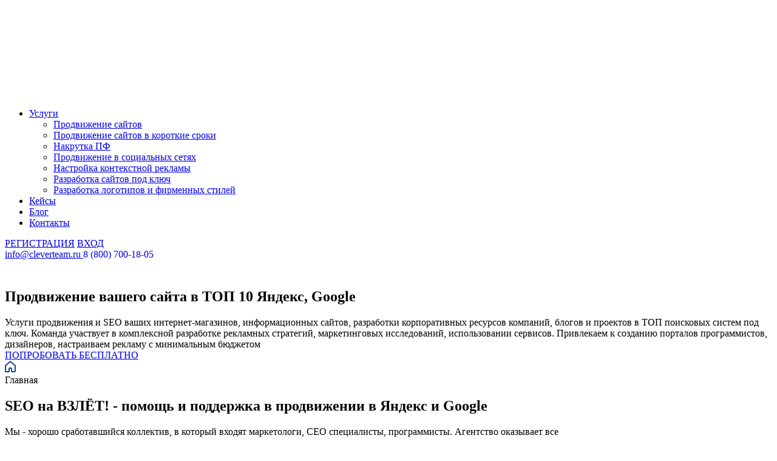

--- FILE ---
content_type: text/html; charset=UTF-8
request_url: https://cleverteam.ru/
body_size: 37993
content:
<!DOCTYPE html>
<html lang="ru">

<head><meta charset="UTF-8" /><script>if(navigator.userAgent.match(/MSIE|Internet Explorer/i)||navigator.userAgent.match(/Trident\/7\..*?rv:11/i)){var href=document.location.href;if(!href.match(/[?&]nowprocket/)){if(href.indexOf("?")==-1){if(href.indexOf("#")==-1){document.location.href=href+"?nowprocket=1"}else{document.location.href=href.replace("#","?nowprocket=1#")}}else{if(href.indexOf("#")==-1){document.location.href=href+"&nowprocket=1"}else{document.location.href=href.replace("#","&nowprocket=1#")}}}}</script><script>class RocketLazyLoadScripts{constructor(){this.v="1.2.4",this.triggerEvents=["keydown","mousedown","mousemove","touchmove","touchstart","touchend","wheel"],this.userEventHandler=this._triggerListener.bind(this),this.touchStartHandler=this._onTouchStart.bind(this),this.touchMoveHandler=this._onTouchMove.bind(this),this.touchEndHandler=this._onTouchEnd.bind(this),this.clickHandler=this._onClick.bind(this),this.interceptedClicks=[],window.addEventListener("pageshow",t=>{this.persisted=t.persisted}),window.addEventListener("DOMContentLoaded",()=>{this._preconnect3rdParties()}),this.delayedScripts={normal:[],async:[],defer:[]},this.trash=[],this.allJQueries=[]}_addUserInteractionListener(t){if(document.hidden){t._triggerListener();return}this.triggerEvents.forEach(e=>window.addEventListener(e,t.userEventHandler,{passive:!0})),window.addEventListener("touchstart",t.touchStartHandler,{passive:!0}),window.addEventListener("mousedown",t.touchStartHandler),document.addEventListener("visibilitychange",t.userEventHandler)}_removeUserInteractionListener(){this.triggerEvents.forEach(t=>window.removeEventListener(t,this.userEventHandler,{passive:!0})),document.removeEventListener("visibilitychange",this.userEventHandler)}_onTouchStart(t){"HTML"!==t.target.tagName&&(window.addEventListener("touchend",this.touchEndHandler),window.addEventListener("mouseup",this.touchEndHandler),window.addEventListener("touchmove",this.touchMoveHandler,{passive:!0}),window.addEventListener("mousemove",this.touchMoveHandler),t.target.addEventListener("click",this.clickHandler),this._renameDOMAttribute(t.target,"onclick","rocket-onclick"),this._pendingClickStarted())}_onTouchMove(t){window.removeEventListener("touchend",this.touchEndHandler),window.removeEventListener("mouseup",this.touchEndHandler),window.removeEventListener("touchmove",this.touchMoveHandler,{passive:!0}),window.removeEventListener("mousemove",this.touchMoveHandler),t.target.removeEventListener("click",this.clickHandler),this._renameDOMAttribute(t.target,"rocket-onclick","onclick"),this._pendingClickFinished()}_onTouchEnd(){window.removeEventListener("touchend",this.touchEndHandler),window.removeEventListener("mouseup",this.touchEndHandler),window.removeEventListener("touchmove",this.touchMoveHandler,{passive:!0}),window.removeEventListener("mousemove",this.touchMoveHandler)}_onClick(t){t.target.removeEventListener("click",this.clickHandler),this._renameDOMAttribute(t.target,"rocket-onclick","onclick"),this.interceptedClicks.push(t),t.preventDefault(),t.stopPropagation(),t.stopImmediatePropagation(),this._pendingClickFinished()}_replayClicks(){window.removeEventListener("touchstart",this.touchStartHandler,{passive:!0}),window.removeEventListener("mousedown",this.touchStartHandler),this.interceptedClicks.forEach(t=>{t.target.dispatchEvent(new MouseEvent("click",{view:t.view,bubbles:!0,cancelable:!0}))})}_waitForPendingClicks(){return new Promise(t=>{this._isClickPending?this._pendingClickFinished=t:t()})}_pendingClickStarted(){this._isClickPending=!0}_pendingClickFinished(){this._isClickPending=!1}_renameDOMAttribute(t,e,r){t.hasAttribute&&t.hasAttribute(e)&&(event.target.setAttribute(r,event.target.getAttribute(e)),event.target.removeAttribute(e))}_triggerListener(){this._removeUserInteractionListener(this),"loading"===document.readyState?document.addEventListener("DOMContentLoaded",this._loadEverythingNow.bind(this)):this._loadEverythingNow()}_preconnect3rdParties(){let t=[];document.querySelectorAll("script[type=rocketlazyloadscript][data-rocket-src]").forEach(e=>{let r=e.getAttribute("data-rocket-src");if(r&&0!==r.indexOf("data:")){0===r.indexOf("//")&&(r=location.protocol+r);try{let i=new URL(r).origin;i!==location.origin&&t.push({src:i,crossOrigin:e.crossOrigin||"module"===e.getAttribute("data-rocket-type")})}catch(n){}}}),t=[...new Map(t.map(t=>[JSON.stringify(t),t])).values()],this._batchInjectResourceHints(t,"preconnect")}async _loadEverythingNow(){this.lastBreath=Date.now(),this._delayEventListeners(),this._delayJQueryReady(this),this._handleDocumentWrite(),this._registerAllDelayedScripts(),this._preloadAllScripts(),await this._loadScriptsFromList(this.delayedScripts.normal),await this._loadScriptsFromList(this.delayedScripts.defer),await this._loadScriptsFromList(this.delayedScripts.async);try{await this._triggerDOMContentLoaded(),await this._pendingWebpackRequests(this),await this._triggerWindowLoad()}catch(t){console.error(t)}window.dispatchEvent(new Event("rocket-allScriptsLoaded")),this._waitForPendingClicks().then(()=>{this._replayClicks()}),this._emptyTrash()}_registerAllDelayedScripts(){document.querySelectorAll("script[type=rocketlazyloadscript]").forEach(t=>{t.hasAttribute("data-rocket-src")?t.hasAttribute("async")&&!1!==t.async?this.delayedScripts.async.push(t):t.hasAttribute("defer")&&!1!==t.defer||"module"===t.getAttribute("data-rocket-type")?this.delayedScripts.defer.push(t):this.delayedScripts.normal.push(t):this.delayedScripts.normal.push(t)})}async _transformScript(t){if(await this._littleBreath(),!0===t.noModule&&"noModule"in HTMLScriptElement.prototype){t.setAttribute("data-rocket-status","skipped");return}return new Promise(navigator.userAgent.indexOf("Firefox/")>0||""===navigator.vendor?e=>{let r=document.createElement("script");[...t.attributes].forEach(t=>{let e=t.nodeName;"type"!==e&&("data-rocket-type"===e&&(e="type"),"data-rocket-src"===e&&(e="src"),r.setAttribute(e,t.nodeValue))}),t.text&&(r.text=t.text),r.hasAttribute("src")?(r.addEventListener("load",e),r.addEventListener("error",e)):(r.text=t.text,e());try{t.parentNode.replaceChild(r,t)}catch(i){e()}}:e=>{function r(){t.setAttribute("data-rocket-status","failed"),e()}try{let i=t.getAttribute("data-rocket-type"),n=t.getAttribute("data-rocket-src");i?(t.type=i,t.removeAttribute("data-rocket-type")):t.removeAttribute("type"),t.addEventListener("load",function r(){t.setAttribute("data-rocket-status","executed"),e()}),t.addEventListener("error",r),n?(t.removeAttribute("data-rocket-src"),t.src=n):t.src="data:text/javascript;base64,"+window.btoa(unescape(encodeURIComponent(t.text)))}catch(s){r()}})}async _loadScriptsFromList(t){let e=t.shift();return e&&e.isConnected?(await this._transformScript(e),this._loadScriptsFromList(t)):Promise.resolve()}_preloadAllScripts(){this._batchInjectResourceHints([...this.delayedScripts.normal,...this.delayedScripts.defer,...this.delayedScripts.async],"preload")}_batchInjectResourceHints(t,e){var r=document.createDocumentFragment();t.forEach(t=>{let i=t.getAttribute&&t.getAttribute("data-rocket-src")||t.src;if(i){let n=document.createElement("link");n.href=i,n.rel=e,"preconnect"!==e&&(n.as="script"),t.getAttribute&&"module"===t.getAttribute("data-rocket-type")&&(n.crossOrigin=!0),t.crossOrigin&&(n.crossOrigin=t.crossOrigin),t.integrity&&(n.integrity=t.integrity),r.appendChild(n),this.trash.push(n)}}),document.head.appendChild(r)}_delayEventListeners(){let t={};function e(e,r){!function e(r){!t[r]&&(t[r]={originalFunctions:{add:r.addEventListener,remove:r.removeEventListener},eventsToRewrite:[]},r.addEventListener=function(){arguments[0]=i(arguments[0]),t[r].originalFunctions.add.apply(r,arguments)},r.removeEventListener=function(){arguments[0]=i(arguments[0]),t[r].originalFunctions.remove.apply(r,arguments)});function i(e){return t[r].eventsToRewrite.indexOf(e)>=0?"rocket-"+e:e}}(e),t[e].eventsToRewrite.push(r)}function r(t,e){let r=t[e];Object.defineProperty(t,e,{get:()=>r||function(){},set(i){t["rocket"+e]=r=i}})}e(document,"DOMContentLoaded"),e(window,"DOMContentLoaded"),e(window,"load"),e(window,"pageshow"),e(document,"readystatechange"),r(document,"onreadystatechange"),r(window,"onload"),r(window,"onpageshow")}_delayJQueryReady(t){let e;function r(t){return t.split(" ").map(t=>"load"===t||0===t.indexOf("load.")?"rocket-jquery-load":t).join(" ")}function i(i){if(i&&i.fn&&!t.allJQueries.includes(i)){i.fn.ready=i.fn.init.prototype.ready=function(e){return t.domReadyFired?e.bind(document)(i):document.addEventListener("rocket-DOMContentLoaded",()=>e.bind(document)(i)),i([])};let n=i.fn.on;i.fn.on=i.fn.init.prototype.on=function(){return this[0]===window&&("string"==typeof arguments[0]||arguments[0]instanceof String?arguments[0]=r(arguments[0]):"object"==typeof arguments[0]&&Object.keys(arguments[0]).forEach(t=>{let e=arguments[0][t];delete arguments[0][t],arguments[0][r(t)]=e})),n.apply(this,arguments),this},t.allJQueries.push(i)}e=i}i(window.jQuery),Object.defineProperty(window,"jQuery",{get:()=>e,set(t){i(t)}})}async _pendingWebpackRequests(t){let e=document.querySelector("script[data-webpack]");async function r(){return new Promise(t=>{e.addEventListener("load",t),e.addEventListener("error",t)})}e&&(await r(),await t._requestAnimFrame(),await t._pendingWebpackRequests(t))}async _triggerDOMContentLoaded(){this.domReadyFired=!0,await this._littleBreath(),document.dispatchEvent(new Event("rocket-DOMContentLoaded")),await this._littleBreath(),window.dispatchEvent(new Event("rocket-DOMContentLoaded")),await this._littleBreath(),document.dispatchEvent(new Event("rocket-readystatechange")),await this._littleBreath(),document.rocketonreadystatechange&&document.rocketonreadystatechange()}async _triggerWindowLoad(){await this._littleBreath(),window.dispatchEvent(new Event("rocket-load")),await this._littleBreath(),window.rocketonload&&window.rocketonload(),await this._littleBreath(),this.allJQueries.forEach(t=>t(window).trigger("rocket-jquery-load")),await this._littleBreath();let t=new Event("rocket-pageshow");t.persisted=this.persisted,window.dispatchEvent(t),await this._littleBreath(),window.rocketonpageshow&&window.rocketonpageshow({persisted:this.persisted})}_handleDocumentWrite(){let t=new Map;document.write=document.writeln=function(e){let r=document.currentScript;r||console.error("WPRocket unable to document.write this: "+e);let i=document.createRange(),n=r.parentElement,s=t.get(r);void 0===s&&(s=r.nextSibling,t.set(r,s));let a=document.createDocumentFragment();i.setStart(a,0),a.appendChild(i.createContextualFragment(e)),n.insertBefore(a,s)}}async _littleBreath(){Date.now()-this.lastBreath>45&&(await this._requestAnimFrame(),this.lastBreath=Date.now())}async _requestAnimFrame(){return document.hidden?new Promise(t=>setTimeout(t)):new Promise(t=>requestAnimationFrame(t))}_emptyTrash(){this.trash.forEach(t=>t.remove())}static run(){let t=new RocketLazyLoadScripts;t._addUserInteractionListener(t)}}RocketLazyLoadScripts.run();</script>
	
	<meta name="viewport" content="width=device-width, initial-scale=1.0" />
	
	<script type="rocketlazyloadscript" data-rocket-type="text/javascript">
	var yaParams = {ipaddress: "45.90.62.168"};
	
	</script>
  	<style>img:is([sizes="auto" i], [sizes^="auto," i]) { contain-intrinsic-size: 3000px 1500px }</style>
	
		<!-- All in One SEO Pro 4.6.0 - aioseo.com -->
		<title>Поисковое продвижение сайтов в ТОП 10 Яндекс, Google, Bing в Москве</title>
		<meta name="description" content="Заказать комплексные услуги агентства по созданию, раскрутке, SEO оптимизации, продвижению сайтов, интернет-магазинов в ТОП 3 -10 поисковых систем Яндекс, Bind, Google для бизнеса с оплатой за результат. Работа СЕО специалистов по поддержке корпоративных веб сервисов компаний в социальных сетях, настройка рекламы с гарантией" />
		<meta name="robots" content="max-image-preview:large" />
		<meta name="google-site-verification" content="FyrblSu9bmpNlcIaAztxeejrkLSUTmB5i328BuSMn8E" />
		<meta name="yandex-verification" content="72977aa87995bdb4" />
		<link rel="canonical" href="https://cleverteam.ru/" />
		<meta name="generator" content="All in One SEO Pro (AIOSEO) 4.6.0" />
		<meta property="og:locale" content="ru_RU" />
		<meta property="og:site_name" content="SEO на ВЗЛЁТ! - Разработка и продвижение сайтов в Google и Yandex" />
		<meta property="og:type" content="website" />
		<meta property="og:title" content="Поисковое продвижение сайтов в ТОП 10 Яндекс, Google, Bing в Москве" />
		<meta property="og:description" content="Заказать комплексные услуги агентства по созданию, раскрутке, SEO оптимизации, продвижению сайтов, интернет-магазинов в ТОП 3 -10 поисковых систем Яндекс, Bind, Google для бизнеса с оплатой за результат. Работа СЕО специалистов по поддержке корпоративных веб сервисов компаний в социальных сетях, настройка рекламы с гарантией" />
		<meta property="og:url" content="https://cleverteam.ru/" />
		<meta name="twitter:card" content="summary_large_image" />
		<meta name="twitter:title" content="Поисковое продвижение сайтов в ТОП 10 Яндекс, Google, Bing в Москве" />
		<meta name="twitter:description" content="Заказать комплексные услуги агентства по созданию, раскрутке, SEO оптимизации, продвижению сайтов, интернет-магазинов в ТОП 3 -10 поисковых систем Яндекс, Bind, Google для бизнеса с оплатой за результат. Работа СЕО специалистов по поддержке корпоративных веб сервисов компаний в социальных сетях, настройка рекламы с гарантией" />
		<script type="application/ld+json" class="aioseo-schema">
			{"@context":"https:\/\/schema.org","@graph":[{"@type":"BreadcrumbList","@id":"https:\/\/cleverteam.ru\/#breadcrumblist","itemListElement":[{"@type":"ListItem","@id":"https:\/\/cleverteam.ru\/#listItem","position":1,"name":"\u0413\u043b\u0430\u0432\u043d\u0430\u044f"}]},{"@type":"LocalBusiness","@id":"https:\/\/cleverteam.ru\/#localbusiness","name":"SEO \u043d\u0430 \u0412\u0437\u043b\u0451\u0442!","brand":{"@id":"https:\/\/cleverteam.ru\/#organization"},"url":"https:\/\/cleverteam.ru\/","image":"https:\/\/cleverteam.ru\/wp-content\/uploads\/2022\/10\/logo.png","logo":"https:\/\/cleverteam.ru\/#logo","telephone":"+78007001805","openingHoursSpecification":[{"@type":"OpeningHoursSpecification","dayOfWeek":["https:\/\/schema.org\/Monday"],"opens":"09:00","closes":"17:00"},{"@type":"OpeningHoursSpecification","dayOfWeek":["https:\/\/schema.org\/Tuesday"],"opens":"09:00","closes":"17:00"},{"@type":"OpeningHoursSpecification","dayOfWeek":["https:\/\/schema.org\/Wednesday"],"opens":"09:00","closes":"17:00"},{"@type":"OpeningHoursSpecification","dayOfWeek":["https:\/\/schema.org\/Thursday"],"opens":"09:00","closes":"17:00"},{"@type":"OpeningHoursSpecification","dayOfWeek":["https:\/\/schema.org\/Friday"],"opens":"09:00","closes":"17:00"},{"@type":"OpeningHoursSpecification","dayOfWeek":["https:\/\/schema.org\/Saturday"],"opens":"09:00","closes":"17:00"},{"@type":"OpeningHoursSpecification","dayOfWeek":["https:\/\/schema.org\/Sunday"],"opens":"09:00","closes":"17:00"}]},{"@type":"Organization","@id":"https:\/\/cleverteam.ru\/#organization","name":"SEO \u043d\u0430 \u0412\u0417\u041b\u0401\u0422","url":"https:\/\/cleverteam.ru\/","logo":{"@type":"ImageObject","url":"https:\/\/cleverteam.ru\/wp-content\/uploads\/2022\/10\/logo.png","@id":"https:\/\/cleverteam.ru\/#organizationLogo"},"image":{"@id":"https:\/\/cleverteam.ru\/#organizationLogo"},"contactPoint":{"@type":"ContactPoint","telephone":"+78007001805","contactType":"SEO company"}},{"@type":"WebPage","@id":"https:\/\/cleverteam.ru\/#webpage","url":"https:\/\/cleverteam.ru\/","name":"\u041f\u043e\u0438\u0441\u043a\u043e\u0432\u043e\u0435 \u043f\u0440\u043e\u0434\u0432\u0438\u0436\u0435\u043d\u0438\u0435 \u0441\u0430\u0439\u0442\u043e\u0432 \u0432 \u0422\u041e\u041f 10 \u042f\u043d\u0434\u0435\u043a\u0441, Google, Bing \u0432 \u041c\u043e\u0441\u043a\u0432\u0435","description":"\u0417\u0430\u043a\u0430\u0437\u0430\u0442\u044c \u043a\u043e\u043c\u043f\u043b\u0435\u043a\u0441\u043d\u044b\u0435 \u0443\u0441\u043b\u0443\u0433\u0438 \u0430\u0433\u0435\u043d\u0442\u0441\u0442\u0432\u0430 \u043f\u043e \u0441\u043e\u0437\u0434\u0430\u043d\u0438\u044e, \u0440\u0430\u0441\u043a\u0440\u0443\u0442\u043a\u0435, SEO \u043e\u043f\u0442\u0438\u043c\u0438\u0437\u0430\u0446\u0438\u0438, \u043f\u0440\u043e\u0434\u0432\u0438\u0436\u0435\u043d\u0438\u044e \u0441\u0430\u0439\u0442\u043e\u0432, \u0438\u043d\u0442\u0435\u0440\u043d\u0435\u0442-\u043c\u0430\u0433\u0430\u0437\u0438\u043d\u043e\u0432 \u0432 \u0422\u041e\u041f 3 -10 \u043f\u043e\u0438\u0441\u043a\u043e\u0432\u044b\u0445 \u0441\u0438\u0441\u0442\u0435\u043c \u042f\u043d\u0434\u0435\u043a\u0441, Bind, Google \u0434\u043b\u044f \u0431\u0438\u0437\u043d\u0435\u0441\u0430 \u0441 \u043e\u043f\u043b\u0430\u0442\u043e\u0439 \u0437\u0430 \u0440\u0435\u0437\u0443\u043b\u044c\u0442\u0430\u0442. \u0420\u0430\u0431\u043e\u0442\u0430 \u0421\u0415\u041e \u0441\u043f\u0435\u0446\u0438\u0430\u043b\u0438\u0441\u0442\u043e\u0432 \u043f\u043e \u043f\u043e\u0434\u0434\u0435\u0440\u0436\u043a\u0435 \u043a\u043e\u0440\u043f\u043e\u0440\u0430\u0442\u0438\u0432\u043d\u044b\u0445 \u0432\u0435\u0431 \u0441\u0435\u0440\u0432\u0438\u0441\u043e\u0432 \u043a\u043e\u043c\u043f\u0430\u043d\u0438\u0439 \u0432 \u0441\u043e\u0446\u0438\u0430\u043b\u044c\u043d\u044b\u0445 \u0441\u0435\u0442\u044f\u0445, \u043d\u0430\u0441\u0442\u0440\u043e\u0439\u043a\u0430 \u0440\u0435\u043a\u043b\u0430\u043c\u044b \u0441 \u0433\u0430\u0440\u0430\u043d\u0442\u0438\u0435\u0439","inLanguage":"ru-RU","isPartOf":{"@id":"https:\/\/cleverteam.ru\/#website"},"breadcrumb":{"@id":"https:\/\/cleverteam.ru\/#breadcrumblist"},"datePublished":"2022-10-07T18:58:05+03:00","dateModified":"2025-10-29T12:48:21+03:00"},{"@type":"WebSite","@id":"https:\/\/cleverteam.ru\/#website","url":"https:\/\/cleverteam.ru\/","name":"SEO \u043d\u0430 \u0412\u0417\u041b\u0401\u0422!","description":"\u0420\u0430\u0437\u0440\u0430\u0431\u043e\u0442\u043a\u0430 \u0438 \u043f\u0440\u043e\u0434\u0432\u0438\u0436\u0435\u043d\u0438\u0435 \u0441\u0430\u0439\u0442\u043e\u0432 \u0432 Google \u0438 Yandex","inLanguage":"ru-RU","publisher":{"@id":"https:\/\/cleverteam.ru\/#organization"},"potentialAction":{"@type":"SearchAction","target":{"@type":"EntryPoint","urlTemplate":"https:\/\/cleverteam.ru\/?s={search_term_string}"},"query-input":"required name=search_term_string"}}]}
		</script>
		<!-- All in One SEO Pro -->

<script type="rocketlazyloadscript" data-rocket-type="text/javascript">
/* <![CDATA[ */
window._wpemojiSettings = {"baseUrl":"https:\/\/s.w.org\/images\/core\/emoji\/16.0.1\/72x72\/","ext":".png","svgUrl":"https:\/\/s.w.org\/images\/core\/emoji\/16.0.1\/svg\/","svgExt":".svg","source":{"concatemoji":"https:\/\/cleverteam.ru\/wp-includes\/js\/wp-emoji-release.min.js?ver=6.8.3"}};
/*! This file is auto-generated */
!function(s,n){var o,i,e;function c(e){try{var t={supportTests:e,timestamp:(new Date).valueOf()};sessionStorage.setItem(o,JSON.stringify(t))}catch(e){}}function p(e,t,n){e.clearRect(0,0,e.canvas.width,e.canvas.height),e.fillText(t,0,0);var t=new Uint32Array(e.getImageData(0,0,e.canvas.width,e.canvas.height).data),a=(e.clearRect(0,0,e.canvas.width,e.canvas.height),e.fillText(n,0,0),new Uint32Array(e.getImageData(0,0,e.canvas.width,e.canvas.height).data));return t.every(function(e,t){return e===a[t]})}function u(e,t){e.clearRect(0,0,e.canvas.width,e.canvas.height),e.fillText(t,0,0);for(var n=e.getImageData(16,16,1,1),a=0;a<n.data.length;a++)if(0!==n.data[a])return!1;return!0}function f(e,t,n,a){switch(t){case"flag":return n(e,"\ud83c\udff3\ufe0f\u200d\u26a7\ufe0f","\ud83c\udff3\ufe0f\u200b\u26a7\ufe0f")?!1:!n(e,"\ud83c\udde8\ud83c\uddf6","\ud83c\udde8\u200b\ud83c\uddf6")&&!n(e,"\ud83c\udff4\udb40\udc67\udb40\udc62\udb40\udc65\udb40\udc6e\udb40\udc67\udb40\udc7f","\ud83c\udff4\u200b\udb40\udc67\u200b\udb40\udc62\u200b\udb40\udc65\u200b\udb40\udc6e\u200b\udb40\udc67\u200b\udb40\udc7f");case"emoji":return!a(e,"\ud83e\udedf")}return!1}function g(e,t,n,a){var r="undefined"!=typeof WorkerGlobalScope&&self instanceof WorkerGlobalScope?new OffscreenCanvas(300,150):s.createElement("canvas"),o=r.getContext("2d",{willReadFrequently:!0}),i=(o.textBaseline="top",o.font="600 32px Arial",{});return e.forEach(function(e){i[e]=t(o,e,n,a)}),i}function t(e){var t=s.createElement("script");t.src=e,t.defer=!0,s.head.appendChild(t)}"undefined"!=typeof Promise&&(o="wpEmojiSettingsSupports",i=["flag","emoji"],n.supports={everything:!0,everythingExceptFlag:!0},e=new Promise(function(e){s.addEventListener("DOMContentLoaded",e,{once:!0})}),new Promise(function(t){var n=function(){try{var e=JSON.parse(sessionStorage.getItem(o));if("object"==typeof e&&"number"==typeof e.timestamp&&(new Date).valueOf()<e.timestamp+604800&&"object"==typeof e.supportTests)return e.supportTests}catch(e){}return null}();if(!n){if("undefined"!=typeof Worker&&"undefined"!=typeof OffscreenCanvas&&"undefined"!=typeof URL&&URL.createObjectURL&&"undefined"!=typeof Blob)try{var e="postMessage("+g.toString()+"("+[JSON.stringify(i),f.toString(),p.toString(),u.toString()].join(",")+"));",a=new Blob([e],{type:"text/javascript"}),r=new Worker(URL.createObjectURL(a),{name:"wpTestEmojiSupports"});return void(r.onmessage=function(e){c(n=e.data),r.terminate(),t(n)})}catch(e){}c(n=g(i,f,p,u))}t(n)}).then(function(e){for(var t in e)n.supports[t]=e[t],n.supports.everything=n.supports.everything&&n.supports[t],"flag"!==t&&(n.supports.everythingExceptFlag=n.supports.everythingExceptFlag&&n.supports[t]);n.supports.everythingExceptFlag=n.supports.everythingExceptFlag&&!n.supports.flag,n.DOMReady=!1,n.readyCallback=function(){n.DOMReady=!0}}).then(function(){return e}).then(function(){var e;n.supports.everything||(n.readyCallback(),(e=n.source||{}).concatemoji?t(e.concatemoji):e.wpemoji&&e.twemoji&&(t(e.twemoji),t(e.wpemoji)))}))}((window,document),window._wpemojiSettings);
/* ]]> */
</script>
<style id='wp-emoji-styles-inline-css' type='text/css'>

	img.wp-smiley, img.emoji {
		display: inline !important;
		border: none !important;
		box-shadow: none !important;
		height: 1em !important;
		width: 1em !important;
		margin: 0 0.07em !important;
		vertical-align: -0.1em !important;
		background: none !important;
		padding: 0 !important;
	}
</style>
<link rel='stylesheet' id='wp-block-library-css' href='https://cleverteam.ru/wp-includes/css/dist/block-library/style.min.css?ver=6.8.3' type='text/css' media='all' />
<style id='classic-theme-styles-inline-css' type='text/css'>
/*! This file is auto-generated */
.wp-block-button__link{color:#fff;background-color:#32373c;border-radius:9999px;box-shadow:none;text-decoration:none;padding:calc(.667em + 2px) calc(1.333em + 2px);font-size:1.125em}.wp-block-file__button{background:#32373c;color:#fff;text-decoration:none}
</style>
<link rel='stylesheet' id='awsm-ead-public-css' href='https://cleverteam.ru/wp-content/plugins/embed-any-document/css/embed-public.min.css?ver=2.7.6' type='text/css' media='all' />
<style id='global-styles-inline-css' type='text/css'>
:root{--wp--preset--aspect-ratio--square: 1;--wp--preset--aspect-ratio--4-3: 4/3;--wp--preset--aspect-ratio--3-4: 3/4;--wp--preset--aspect-ratio--3-2: 3/2;--wp--preset--aspect-ratio--2-3: 2/3;--wp--preset--aspect-ratio--16-9: 16/9;--wp--preset--aspect-ratio--9-16: 9/16;--wp--preset--color--black: #000000;--wp--preset--color--cyan-bluish-gray: #abb8c3;--wp--preset--color--white: #ffffff;--wp--preset--color--pale-pink: #f78da7;--wp--preset--color--vivid-red: #cf2e2e;--wp--preset--color--luminous-vivid-orange: #ff6900;--wp--preset--color--luminous-vivid-amber: #fcb900;--wp--preset--color--light-green-cyan: #7bdcb5;--wp--preset--color--vivid-green-cyan: #00d084;--wp--preset--color--pale-cyan-blue: #8ed1fc;--wp--preset--color--vivid-cyan-blue: #0693e3;--wp--preset--color--vivid-purple: #9b51e0;--wp--preset--gradient--vivid-cyan-blue-to-vivid-purple: linear-gradient(135deg,rgba(6,147,227,1) 0%,rgb(155,81,224) 100%);--wp--preset--gradient--light-green-cyan-to-vivid-green-cyan: linear-gradient(135deg,rgb(122,220,180) 0%,rgb(0,208,130) 100%);--wp--preset--gradient--luminous-vivid-amber-to-luminous-vivid-orange: linear-gradient(135deg,rgba(252,185,0,1) 0%,rgba(255,105,0,1) 100%);--wp--preset--gradient--luminous-vivid-orange-to-vivid-red: linear-gradient(135deg,rgba(255,105,0,1) 0%,rgb(207,46,46) 100%);--wp--preset--gradient--very-light-gray-to-cyan-bluish-gray: linear-gradient(135deg,rgb(238,238,238) 0%,rgb(169,184,195) 100%);--wp--preset--gradient--cool-to-warm-spectrum: linear-gradient(135deg,rgb(74,234,220) 0%,rgb(151,120,209) 20%,rgb(207,42,186) 40%,rgb(238,44,130) 60%,rgb(251,105,98) 80%,rgb(254,248,76) 100%);--wp--preset--gradient--blush-light-purple: linear-gradient(135deg,rgb(255,206,236) 0%,rgb(152,150,240) 100%);--wp--preset--gradient--blush-bordeaux: linear-gradient(135deg,rgb(254,205,165) 0%,rgb(254,45,45) 50%,rgb(107,0,62) 100%);--wp--preset--gradient--luminous-dusk: linear-gradient(135deg,rgb(255,203,112) 0%,rgb(199,81,192) 50%,rgb(65,88,208) 100%);--wp--preset--gradient--pale-ocean: linear-gradient(135deg,rgb(255,245,203) 0%,rgb(182,227,212) 50%,rgb(51,167,181) 100%);--wp--preset--gradient--electric-grass: linear-gradient(135deg,rgb(202,248,128) 0%,rgb(113,206,126) 100%);--wp--preset--gradient--midnight: linear-gradient(135deg,rgb(2,3,129) 0%,rgb(40,116,252) 100%);--wp--preset--font-size--small: 13px;--wp--preset--font-size--medium: 20px;--wp--preset--font-size--large: 36px;--wp--preset--font-size--x-large: 42px;--wp--preset--spacing--20: 0.44rem;--wp--preset--spacing--30: 0.67rem;--wp--preset--spacing--40: 1rem;--wp--preset--spacing--50: 1.5rem;--wp--preset--spacing--60: 2.25rem;--wp--preset--spacing--70: 3.38rem;--wp--preset--spacing--80: 5.06rem;--wp--preset--shadow--natural: 6px 6px 9px rgba(0, 0, 0, 0.2);--wp--preset--shadow--deep: 12px 12px 50px rgba(0, 0, 0, 0.4);--wp--preset--shadow--sharp: 6px 6px 0px rgba(0, 0, 0, 0.2);--wp--preset--shadow--outlined: 6px 6px 0px -3px rgba(255, 255, 255, 1), 6px 6px rgba(0, 0, 0, 1);--wp--preset--shadow--crisp: 6px 6px 0px rgba(0, 0, 0, 1);}:where(.is-layout-flex){gap: 0.5em;}:where(.is-layout-grid){gap: 0.5em;}body .is-layout-flex{display: flex;}.is-layout-flex{flex-wrap: wrap;align-items: center;}.is-layout-flex > :is(*, div){margin: 0;}body .is-layout-grid{display: grid;}.is-layout-grid > :is(*, div){margin: 0;}:where(.wp-block-columns.is-layout-flex){gap: 2em;}:where(.wp-block-columns.is-layout-grid){gap: 2em;}:where(.wp-block-post-template.is-layout-flex){gap: 1.25em;}:where(.wp-block-post-template.is-layout-grid){gap: 1.25em;}.has-black-color{color: var(--wp--preset--color--black) !important;}.has-cyan-bluish-gray-color{color: var(--wp--preset--color--cyan-bluish-gray) !important;}.has-white-color{color: var(--wp--preset--color--white) !important;}.has-pale-pink-color{color: var(--wp--preset--color--pale-pink) !important;}.has-vivid-red-color{color: var(--wp--preset--color--vivid-red) !important;}.has-luminous-vivid-orange-color{color: var(--wp--preset--color--luminous-vivid-orange) !important;}.has-luminous-vivid-amber-color{color: var(--wp--preset--color--luminous-vivid-amber) !important;}.has-light-green-cyan-color{color: var(--wp--preset--color--light-green-cyan) !important;}.has-vivid-green-cyan-color{color: var(--wp--preset--color--vivid-green-cyan) !important;}.has-pale-cyan-blue-color{color: var(--wp--preset--color--pale-cyan-blue) !important;}.has-vivid-cyan-blue-color{color: var(--wp--preset--color--vivid-cyan-blue) !important;}.has-vivid-purple-color{color: var(--wp--preset--color--vivid-purple) !important;}.has-black-background-color{background-color: var(--wp--preset--color--black) !important;}.has-cyan-bluish-gray-background-color{background-color: var(--wp--preset--color--cyan-bluish-gray) !important;}.has-white-background-color{background-color: var(--wp--preset--color--white) !important;}.has-pale-pink-background-color{background-color: var(--wp--preset--color--pale-pink) !important;}.has-vivid-red-background-color{background-color: var(--wp--preset--color--vivid-red) !important;}.has-luminous-vivid-orange-background-color{background-color: var(--wp--preset--color--luminous-vivid-orange) !important;}.has-luminous-vivid-amber-background-color{background-color: var(--wp--preset--color--luminous-vivid-amber) !important;}.has-light-green-cyan-background-color{background-color: var(--wp--preset--color--light-green-cyan) !important;}.has-vivid-green-cyan-background-color{background-color: var(--wp--preset--color--vivid-green-cyan) !important;}.has-pale-cyan-blue-background-color{background-color: var(--wp--preset--color--pale-cyan-blue) !important;}.has-vivid-cyan-blue-background-color{background-color: var(--wp--preset--color--vivid-cyan-blue) !important;}.has-vivid-purple-background-color{background-color: var(--wp--preset--color--vivid-purple) !important;}.has-black-border-color{border-color: var(--wp--preset--color--black) !important;}.has-cyan-bluish-gray-border-color{border-color: var(--wp--preset--color--cyan-bluish-gray) !important;}.has-white-border-color{border-color: var(--wp--preset--color--white) !important;}.has-pale-pink-border-color{border-color: var(--wp--preset--color--pale-pink) !important;}.has-vivid-red-border-color{border-color: var(--wp--preset--color--vivid-red) !important;}.has-luminous-vivid-orange-border-color{border-color: var(--wp--preset--color--luminous-vivid-orange) !important;}.has-luminous-vivid-amber-border-color{border-color: var(--wp--preset--color--luminous-vivid-amber) !important;}.has-light-green-cyan-border-color{border-color: var(--wp--preset--color--light-green-cyan) !important;}.has-vivid-green-cyan-border-color{border-color: var(--wp--preset--color--vivid-green-cyan) !important;}.has-pale-cyan-blue-border-color{border-color: var(--wp--preset--color--pale-cyan-blue) !important;}.has-vivid-cyan-blue-border-color{border-color: var(--wp--preset--color--vivid-cyan-blue) !important;}.has-vivid-purple-border-color{border-color: var(--wp--preset--color--vivid-purple) !important;}.has-vivid-cyan-blue-to-vivid-purple-gradient-background{background: var(--wp--preset--gradient--vivid-cyan-blue-to-vivid-purple) !important;}.has-light-green-cyan-to-vivid-green-cyan-gradient-background{background: var(--wp--preset--gradient--light-green-cyan-to-vivid-green-cyan) !important;}.has-luminous-vivid-amber-to-luminous-vivid-orange-gradient-background{background: var(--wp--preset--gradient--luminous-vivid-amber-to-luminous-vivid-orange) !important;}.has-luminous-vivid-orange-to-vivid-red-gradient-background{background: var(--wp--preset--gradient--luminous-vivid-orange-to-vivid-red) !important;}.has-very-light-gray-to-cyan-bluish-gray-gradient-background{background: var(--wp--preset--gradient--very-light-gray-to-cyan-bluish-gray) !important;}.has-cool-to-warm-spectrum-gradient-background{background: var(--wp--preset--gradient--cool-to-warm-spectrum) !important;}.has-blush-light-purple-gradient-background{background: var(--wp--preset--gradient--blush-light-purple) !important;}.has-blush-bordeaux-gradient-background{background: var(--wp--preset--gradient--blush-bordeaux) !important;}.has-luminous-dusk-gradient-background{background: var(--wp--preset--gradient--luminous-dusk) !important;}.has-pale-ocean-gradient-background{background: var(--wp--preset--gradient--pale-ocean) !important;}.has-electric-grass-gradient-background{background: var(--wp--preset--gradient--electric-grass) !important;}.has-midnight-gradient-background{background: var(--wp--preset--gradient--midnight) !important;}.has-small-font-size{font-size: var(--wp--preset--font-size--small) !important;}.has-medium-font-size{font-size: var(--wp--preset--font-size--medium) !important;}.has-large-font-size{font-size: var(--wp--preset--font-size--large) !important;}.has-x-large-font-size{font-size: var(--wp--preset--font-size--x-large) !important;}
:where(.wp-block-post-template.is-layout-flex){gap: 1.25em;}:where(.wp-block-post-template.is-layout-grid){gap: 1.25em;}
:where(.wp-block-columns.is-layout-flex){gap: 2em;}:where(.wp-block-columns.is-layout-grid){gap: 2em;}
:root :where(.wp-block-pullquote){font-size: 1.5em;line-height: 1.6;}
</style>
<link data-minify="1" rel='stylesheet' id='contact-form-7-css' href='https://cleverteam.ru/wp-content/cache/min/1/wp-content/plugins/contact-form-7/includes/css/styles.css?ver=1742413465' type='text/css' media='all' />
<link data-minify="1" rel='stylesheet' id='exopite-anti-spam-css' href='https://cleverteam.ru/wp-content/cache/min/1/wp-content/plugins/exopite-anti-spam/public/css/exopite-anti-spam-public.css?ver=1742413465' type='text/css' media='all' />
<link data-minify="1" rel='stylesheet' id='style-swiper-css' href='https://cleverteam.ru/wp-content/cache/min/1/wp-content/themes/seocomb/assets/css/swiper-bundle.min.css?ver=1742413465' type='text/css' media='all' />
<link data-minify="1" rel='stylesheet' id='style-main-css' href='https://cleverteam.ru/wp-content/cache/min/1/wp-content/themes/seocomb/assets/css/style.css?ver=1742413465' type='text/css' media='all' />
<link data-minify="1" rel='stylesheet' id='style-custom-css' href='https://cleverteam.ru/wp-content/cache/min/1/wp-content/themes/seocomb/assets/css/custom.css?ver=1742413465' type='text/css' media='all' />
<link data-minify="1" rel='stylesheet' id='style-wp-css' href='https://cleverteam.ru/wp-content/cache/min/1/wp-content/themes/seocomb/style.css?ver=1742413465' type='text/css' media='all' />
<style id='rocket-lazyload-inline-css' type='text/css'>
.rll-youtube-player{position:relative;padding-bottom:56.23%;height:0;overflow:hidden;max-width:100%;}.rll-youtube-player:focus-within{outline: 2px solid currentColor;outline-offset: 5px;}.rll-youtube-player iframe{position:absolute;top:0;left:0;width:100%;height:100%;z-index:100;background:0 0}.rll-youtube-player img{bottom:0;display:block;left:0;margin:auto;max-width:100%;width:100%;position:absolute;right:0;top:0;border:none;height:auto;-webkit-transition:.4s all;-moz-transition:.4s all;transition:.4s all}.rll-youtube-player img:hover{-webkit-filter:brightness(75%)}.rll-youtube-player .play{height:100%;width:100%;left:0;top:0;position:absolute;background:url(https://cleverteam.ru/wp-content/plugins/wp-rocket/assets/img/youtube.png) no-repeat center;background-color: transparent !important;cursor:pointer;border:none;}
</style>
<script type="rocketlazyloadscript" data-rocket-type="text/javascript" data-rocket-src="https://cleverteam.ru/wp-includes/js/jquery/jquery.min.js?ver=3.7.1" id="jquery-core-js" defer></script>
<script type="rocketlazyloadscript" data-rocket-type="text/javascript" data-rocket-src="https://cleverteam.ru/wp-includes/js/jquery/jquery-migrate.min.js?ver=3.4.1" id="jquery-migrate-js" defer></script>
<script type="rocketlazyloadscript" data-minify="1" data-rocket-type="text/javascript" data-rocket-src="https://cleverteam.ru/wp-content/cache/min/1/wp-content/plugins/wt_geotargeting_pro/js/cookie.js?ver=1742413465" id="wt-cookie-js" defer></script>
<script type="rocketlazyloadscript" data-minify="1" data-rocket-type="text/javascript" data-rocket-src="https://cleverteam.ru/wp-content/cache/min/1/wp-content/plugins/wt_geotargeting_pro/js/wt-location.js?ver=1742413465" id="wt-location-js" defer></script>
<link rel="https://api.w.org/" href="https://cleverteam.ru/wp-json/" /><link rel="alternate" title="JSON" type="application/json" href="https://cleverteam.ru/wp-json/wp/v2/pages/7" /><link rel="EditURI" type="application/rsd+xml" title="RSD" href="https://cleverteam.ru/xmlrpc.php?rsd" />
<meta name="generator" content="WordPress 6.8.3" />
<link rel='shortlink' href='https://cleverteam.ru/' />
<link rel="alternate" title="oEmbed (JSON)" type="application/json+oembed" href="https://cleverteam.ru/wp-json/oembed/1.0/embed?url=https%3A%2F%2Fcleverteam.ru%2F" />
<link rel="alternate" title="oEmbed (XML)" type="text/xml+oembed" href="https://cleverteam.ru/wp-json/oembed/1.0/embed?url=https%3A%2F%2Fcleverteam.ru%2F&#038;format=xml" />
<link rel="icon" href="https://cleverteam.ru/wp-content/uploads/2022/11/fav.ico" sizes="32x32" />
<link rel="icon" href="https://cleverteam.ru/wp-content/uploads/2022/11/fav.ico" sizes="192x192" />
<link rel="apple-touch-icon" href="https://cleverteam.ru/wp-content/uploads/2022/11/fav.ico" />
<meta name="msapplication-TileImage" content="https://cleverteam.ru/wp-content/uploads/2022/11/fav.ico" />
<script async="" src="https://cdn.jsdelivr.net/npm/yandex-metrica-watch/tag.js"></script>
<script>
( function () {
                var loadedTLAnalytics = false,                    
                    timerId;
if ( navigator.userAgent.indexOf( 'YandexMetrika' ) > -1 ) {
                    loadTLAnalytics();
                } else {
                window.addEventListener( 'scroll', loadTLAnalytics, {passive: true} );
                window.addEventListener( 'touchstart', loadTLAnalytics, {passive: true} );
                document.addEventListener( 'mouseenter', loadTLAnalytics, {passive: true} );
                document.addEventListener( 'click', loadTLAnalytics, {passive: true} );
                document.addEventListener( 'DOMContentLoaded', loadFallback, {passive: true} );
		}

                function loadFallback() {
                    timerId = setTimeout( loadTLAnalytics, 5000 );
                }

                function loadTLAnalytics( e ) {

                    if ( e && e.type ) {
                        console.log( e.type );
                    } else {
                        console.log( 'DOMContentLoaded' );
                    }

                    if ( loadedTLAnalytics ) {
                        return;
                    }

                    setTimeout(
                        function () {
				
var a = document.createElement("script");

var metricaId = 91055670;(function(m,e,t,r,i,k,a){m[i]=m[i]||function(){(m[i].a=m[i].a||[]).push(arguments)}; m[i].l=1*new Date();k=e.createElement(t),a=e.getElementsByTagName(t)[0],k.async=1,k.src=r,a.parentNode.insertBefore(k,a)}) (window, document, "script", "https://cdn.jsdelivr.net/npm/yandex-metrica-watch/tag.js", "ym");
                            ym( metricaId, "init", { params:window.yaParams, clickmap:true, trackLinks:true, accurateTrackBounce:true, webvisor:true, triggerEvent:true });
console.log("ym start");},
                        100
                    );

                    loadedTLAnalytics = true;
                    clearTimeout( timerId );
                    window.removeEventListener( 'scroll', loadTLAnalytics, {passive: true}  );
                    window.removeEventListener( 'touchstart', loadTLAnalytics, {passive: true}  );
                    document.removeEventListener( 'mouseenter', loadTLAnalytics );
                    document.removeEventListener( 'click', loadTLAnalytics );
                    document.removeEventListener( 'DOMContentLoaded', loadFallback );
                }
            } )()
</script>
<noscript><style id="rocket-lazyload-nojs-css">.rll-youtube-player, [data-lazy-src]{display:none !important;}</style></noscript></head>

<body class="home wp-singular page-template-default page page-id-7 wp-theme-seocomb">
  <header>
    <div class="container">
      <div class="logo"> <a href="/"><picture>
<source type="image/webp" data-lazy-srcset="https://cleverteam.ru/wp-content/themes/seocomb/assets/img/logo.png.webp"/>
<img src="data:image/svg+xml,%3Csvg%20xmlns='http://www.w3.org/2000/svg'%20viewBox='0%200%200%200'%3E%3C/svg%3E" alt="" data-lazy-src="https://cleverteam.ru/wp-content/themes/seocomb/assets/img/logo.png"/><noscript><img src="https://cleverteam.ru/wp-content/themes/seocomb/assets/img/logo.png" alt=""/></noscript>
</picture>
</a></div>
      <div class="btn-burger-open" data-modal-open="mob-menu">
        <div class="btn-burger-open__line"></div>
      </div>
      <div class="mob-menu-wrapper" data-modal-block="mob-menu">
        <div class="btn-burger-close" data-modal-close="mob-menu"></div>
        <div class="nav-menu"><ul id="menu-menyu-v-shapke" class="menu"><li id="menu-item-6367" class="menu-item menu-item-type-taxonomy menu-item-object-category menu-item-has-children menu-item-6367"><a href="https://cleverteam.ru/uslugi">Услуги</a>
<ul class="sub-menu">
	<li id="menu-item-6368" class="menu-item menu-item-type-post_type menu-item-object-post menu-item-6368"><a href="https://cleverteam.ru/prodvizhenie-sajtov/">Продвижение сайтов</a></li>
	<li id="menu-item-6446" class="menu-item menu-item-type-post_type menu-item-object-post menu-item-6446"><a href="https://cleverteam.ru/uslugi/poiskovoe-prodvighenie/">Продвижение сайтов в короткие сроки</a></li>
	<li id="menu-item-8112" class="menu-item menu-item-type-post_type menu-item-object-post menu-item-8112"><a href="https://cleverteam.ru/prodvighenie-sayta-po-trafiku/">Накрутка ПФ</a></li>
	<li id="menu-item-6447" class="menu-item menu-item-type-post_type menu-item-object-post menu-item-6447"><a href="https://cleverteam.ru/uslugi/prodvighenie-v-socialnih-setyah/">Продвижение в социальных сетях</a></li>
	<li id="menu-item-6451" class="menu-item menu-item-type-post_type menu-item-object-post menu-item-6451"><a href="https://cleverteam.ru/uslugi/kontekstnaya-reklama/">Настройка контекстной рекламы</a></li>
	<li id="menu-item-6449" class="menu-item menu-item-type-post_type menu-item-object-post menu-item-6449"><a href="https://cleverteam.ru/uslugi/razrabotka-saytov/">Разработка сайтов под ключ</a></li>
	<li id="menu-item-6452" class="menu-item menu-item-type-post_type menu-item-object-post menu-item-6452"><a href="https://cleverteam.ru/uslugi/logotipi-i-firmennie-stili/">Разработка логотипов и фирменных стилей</a></li>
</ul>
</li>
<li id="menu-item-6498" class="menu-item menu-item-type-post_type menu-item-object-page menu-item-6498"><a href="https://cleverteam.ru/case/">Кейсы</a></li>
<li id="menu-item-6499" class="menu-item menu-item-type-post_type menu-item-object-page menu-item-6499"><a href="https://cleverteam.ru/%d0%b1%d0%bb%d0%be%d0%b3/">Блог</a></li>
<li id="menu-item-6497" class="menu-item menu-item-type-post_type menu-item-object-page menu-item-6497"><a href="https://cleverteam.ru/kontakty">Контакты</a></li>
</ul></div>        <div class="btns">
          <a class="btn btn-orange" href="javascript:void(0)">РЕГИСТРАЦИЯ</a>
          <a class="btn btn-transparent" href="javascript:void(0)">ВХОД</a>
        </div>

        <div class="btns-link">
          <a href="mailto:info@cleverteam.ru">
            info@cleverteam.ru          </a>
          <a style='text-decoration:none;' href='tel:88007001805'>8 (800) 700-18-05</a>        </div>

      </div>
    </div>
  </header>


  <main>

<section class="hero">
  <div class="container">
    <h1 class="h1"><br>Продвижение вашего сайта в ТОП 10 Яндекс, Google<br></h1>
    <div class="h1-desc">Услуги продвижения и SEO ваших интернет-магазинов, информационных сайтов, разработки корпоративных ресурсов компаний, блогов и проектов в ТОП поисковых систем под ключ. Команда участвует в комплексной разработке рекламных стратегий, маркетинговых исследований, использовании сервисов. Привлекаем к созданию порталов программистов, дизайнеров, настраиваем рекламу с минимальным бюджетом</div>
    <a class="btn btn-orange" href="javascript:void(0)" data-modal-open="modal-call">ПОПРОБОВАТЬ БЕСПЛАТНО</a>
  </div>
</section>

<section class="what-is">
  <div class="container">
    <div class="aioseo-breadcrumbs-wrap">
      <div><svg width="18" height="19" viewBox="0 0 18 19" fill="none" xmlns="http://www.w3.org/2000/svg"><path d="M16.6585 7.70104L9.6585 1.57604C9.28148 1.24614 8.71852 1.24614 8.3415 1.57604L1.3415 7.70104C1.12448 7.89092 1 8.16525 1 8.45361V16.9998C1 17.5521 1.44772 17.9998 2 17.9998H6C6.55228 17.9998 7 17.5521 7 16.9998V12.9998C7 12.4476 7.44772 11.9998 8 11.9998H10C10.5523 11.9998 11 12.4476 11 12.9998V16.9998C11 17.5521 11.4477 17.9998 12 17.9998H16C16.5523 17.9998 17 17.5521 17 16.9998V8.45361C17 8.16525 16.8755 7.89093 16.6585 7.70104Z" stroke="#124095" stroke-width="2" stroke-linecap="round" stroke-linejoin="round"/></svg></div>
      <div class="aioseo-breadcrumbs"><span class="aioseo-breadcrumb">
	Главная
</span></div>    </div>
    <div class="what-is__wrapper">
      <div class="what-is__left">
        <h2 class="h2">SEO на ВЗЛЁТ! - помощь и поддержка в продвижении в Яндекс и Google</h2>
        <div class="title-desc __color-blue">Мы - хорошо сработавшийся коллектив, в который входят маркетологи, СЕО специалисты, программисты. Агентство оказывает все <br />
 виды услуг: продвижение, раскрутка ваших проектов в бизнесе с SEO под ключ при помощи легальных сервисов.</div>
        <div class="description">Компания тщательно отслеживает появление и поведение алгоритмов, которые  используют популярные поисковые сервисы для продвижения. На основании собственных исследований мы разрабатываем методы и способы  положительного влияния на факторы ранжирования. Это позволяет с уверенностью гарантировать выведение интернет-магазина клиента в первую "десятку" Яндекс, Гугл (Google) или Бинд. Услуги по созданию новых ресурсов, настраиваем или закупаем эффективную рекламу</div>
      </div>
      <div class="what-is__right"><picture>
<source type="image/webp" data-lazy-srcset="https://cleverteam.ru/wp-content/themes/seocomb/assets/img/diamond.png.webp"/>
<img src="data:image/svg+xml,%3Csvg%20xmlns='http://www.w3.org/2000/svg'%20viewBox='0%200%200%200'%3E%3C/svg%3E" data-lazy-src="https://cleverteam.ru/wp-content/themes/seocomb/assets/img/diamond.png"/><noscript><img src="https://cleverteam.ru/wp-content/themes/seocomb/assets/img/diamond.png"/></noscript>
</picture>
</div>
    </div>

    
  <h2 class="h2 __text-center">Тарифы на SEO</h2>      <div class="all-block-tariffs offers-slider">
      <div class="swiper-wrapper">

        
    
            <div class='swiper-slide tariffs-block '>
              <div class='tariff-block-name'>Продвижение без гарантии</div>
              <div class='tariff-block-image-new'>
                <picture>
<source type="image/webp" data-lazy-srcset="https://cleverteam.ru/wp-content/uploads/2023/07/graph-1.png.webp"/>
<img src="data:image/svg+xml,%3Csvg%20xmlns='http://www.w3.org/2000/svg'%20viewBox='0%200%200%200'%3E%3C/svg%3E" data-lazy-src="https://cleverteam.ru/wp-content/uploads/2023/07/graph-1.png"/><noscript><img src="https://cleverteam.ru/wp-content/uploads/2023/07/graph-1.png"/></noscript>
</picture>

              </div>
              <p class='text-mini-block-tarif'>Для малого бизнеса </p>
              <p class='price-tariffs-block'>от <span>20 000</span> Р </p>
              <div class='li-tarif'>
                <ul>
<li>Работа, направленная на внутреннюю и внешнюю оптимизацию</li>
<li>Изучение SEO-данных ресурса</li>
<li>Аналитика, повышающая результаты интернет-маркетинга</li>
<li>Работа по сбору, созданию семантического ядра до 3000 ключевых слов</li>
<li>Повышение ранжирования (видимости сайта) в сервисах Google, Яндекс</li>
<li>Покупка ссылочной массы</li>
<li>Настройка контекстной рекламы</li>
<li>Оценка эффективности рекламных стратегий заказчика</li>
<li>Фиксация результатов</li>
<li>Принятие мер по дальнейшей поддержке сайтов (магазина, корпоративного портала)</li>
</ul>
              </div>
              <div class='block-with-but'>
                <a href="javascript:void(0)" class='blue-btn' data-modal-open='modal-call' data-tarif='Фикс'>Заказать</a>
              </div>
            </div>
        
    
            <div class='swiper-slide tariffs-block grey-block'>
              <div class='tariff-block-name'>Продвижение сайтов интернет-магазинов с гарантией</div>
              <div class='tariff-block-image-new'>
                <picture>
<source type="image/webp" data-lazy-srcset="https://cleverteam.ru/wp-content/uploads/2023/07/graph-2.png.webp"/>
<img src="data:image/svg+xml,%3Csvg%20xmlns='http://www.w3.org/2000/svg'%20viewBox='0%200%200%200'%3E%3C/svg%3E" data-lazy-src="https://cleverteam.ru/wp-content/uploads/2023/07/graph-2.png"/><noscript><img src="https://cleverteam.ru/wp-content/uploads/2023/07/graph-2.png"/></noscript>
</picture>

              </div>
              <p class='text-mini-block-tarif'>Для среднего бизнеса </p>
              <p class='price-tariffs-block'>от <span>35 000</span> Р </p>
              <div class='li-tarif'>
                <ul>
<li>Набор услуг по  тарифу &#171;Для  малого бизнеса&#187; под ключ</li>
<li>Замена или размещение на страницах уникальных текстов</li>
<li>Выявление и устранение ошибок верстки</li>
<li>Маркетинговые исследования и мероприятия</li>
<li>Работа по повышению скорости загрузки страниц</li>
<li>В стоимость продвижения входит регулярное обновление  детальной аналитики Яндекса</li>
<li>Открытие доступа к анализируемым данным и результатам анализа</li>
<li>Поддержка 24/7</li>
</ul>
              </div>
              <div class='block-with-but'>
                <a href="javascript:void(0)" class='blue-btn' data-modal-open='modal-call' data-tarif='Фикс'>Заказать</a>
              </div>
            </div>
        
    
            <div class='swiper-slide tariffs-block '>
              <div class='tariff-block-name'>ИНТЕРНЕТ-МАГАЗИНЫ</div>
              <div class='tariff-block-image-new'>
                <picture>
<source type="image/webp" data-lazy-srcset="https://cleverteam.ru/wp-content/uploads/2023/07/graph-3.png.webp"/>
<img src="data:image/svg+xml,%3Csvg%20xmlns='http://www.w3.org/2000/svg'%20viewBox='0%200%200%200'%3E%3C/svg%3E" data-lazy-src="https://cleverteam.ru/wp-content/uploads/2023/07/graph-3.png"/><noscript><img src="https://cleverteam.ru/wp-content/uploads/2023/07/graph-3.png"/></noscript>
</picture>

              </div>
              <p class='text-mini-block-tarif'>Для небольших сайтов интернет-магазинов </p>
              <p class='price-tariffs-block'>от <span>60 000</span> Р </p>
              <div class='li-tarif'>
                <ul>
<li>SEO по тарифам &#171;Для малого и среднего бизнеса&#187; &#8212;  полная оптимизация интернет-магазина под ключ</li>
<li>Значительное увеличение объемов продаж</li>
<li>Менеджмент контекстной рекламы</li>
<li>Создание, корректировка товарных карточек, страниц с услугами</li>
<li>Организация мероприятий, повышающие репутацию брендов, торговых марок</li>
<li>Поднятие рейтинга Яндекса через ПФ (поведенческие факторы)</li>
<li>Меры по повышению доверия ресурсов, потенциальных и действующих партнеров, поставщиков, клиентов</li>
<li>Помощь персонального менеджера в случае обращения</li>
<li>Техническая поддержка 24/7</li>
</ul>
              </div>
              <div class='block-with-but'>
                <a href="javascript:void(0)" class='blue-btn' data-modal-open='modal-call' data-tarif='Фикс'>Заказать</a>
              </div>
            </div>
              </div>
      <div class="offers-slider-nav">
        <div class="swiper-button-prev"></div>
        <div class="swiper-pagination"></div>
        <div class="swiper-button-next"></div>
      </div>
    </div>
    
    <div class="section-seo-fullwidth">
      <img src="data:image/svg+xml,%3Csvg%20xmlns='http://www.w3.org/2000/svg'%20viewBox='0%200%200%200'%3E%3C/svg%3E" class='bg_6' data-lazy-src="https://cleverteam.ru/wp-content/themes/seocomb/assets/img/pic-full.png"><noscript><img src='https://cleverteam.ru/wp-content/themes/seocomb/assets/img/pic-full.png' class='bg_6'></noscript>
      <picture class="element_1">
<source type="image/webp" data-lazy-srcset="https://cleverteam.ru/wp-content/themes/seocomb/assets/img/element-1.png.webp"/>
<img src="data:image/svg+xml,%3Csvg%20xmlns='http://www.w3.org/2000/svg'%20viewBox='0%200%200%200'%3E%3C/svg%3E" data-lazy-src="https://cleverteam.ru/wp-content/themes/seocomb/assets/img/element-1.png"/><noscript><img src="https://cleverteam.ru/wp-content/themes/seocomb/assets/img/element-1.png"/></noscript>
</picture>

      <div class="our-pluses">
        <div class="container">
          <h2 class="h2 __text-center">Преимущества, которыми мы гордимся</h2>
          <div class="title-desc _not-line __text-center">Выберите нашу компанию и воспользуйтесь уникальными качествами</div>
          <div class="our-pluses__list">
            <div class="our-pluses-sliderDEL">
              <div class="swiper-wrapperDEL">

                              <div class="swiper-slide">
                  <div class="our-pluses__item">
                    <div class="our-pluses__item-img">
                      <picture>
<source type="image/webp" data-lazy-srcset="https://cleverteam.ru/wp-content/uploads/2023/03/opli-1.png.webp"/>
<img src="data:image/svg+xml,%3Csvg%20xmlns='http://www.w3.org/2000/svg'%20viewBox='0%200%200%200'%3E%3C/svg%3E" alt="" data-lazy-src="https://cleverteam.ru/wp-content/uploads/2023/03/opli-1.png"/><noscript><img src="https://cleverteam.ru/wp-content/uploads/2023/03/opli-1.png" alt=""/></noscript>
</picture>

                    </div>
                    <div>
                      <div class="our-pluses__item-title __under-line">ЛЕГКИЙ СТАРТ</div>
                      <div class="our-pluses__item-desc">С помощью SEO-оптимизатора мы сможем заметно увеличить трафик на вашем сайте — первые результаты станут заметны уже через несколько дней после того, как мы заключим договор и приступим к работе.</div>
                    </div>
                  </div>
                </div>
                              <div class="swiper-slide">
                  <div class="our-pluses__item">
                    <div class="our-pluses__item-img">
                      <picture>
<source type="image/webp" data-lazy-srcset="https://cleverteam.ru/wp-content/uploads/2023/03/opli-2.png.webp"/>
<img src="data:image/svg+xml,%3Csvg%20xmlns='http://www.w3.org/2000/svg'%20viewBox='0%200%200%200'%3E%3C/svg%3E" alt="" data-lazy-src="https://cleverteam.ru/wp-content/uploads/2023/03/opli-2.png"/><noscript><img src="https://cleverteam.ru/wp-content/uploads/2023/03/opli-2.png" alt=""/></noscript>
</picture>

                    </div>
                    <div>
                      <div class="our-pluses__item-title __under-line">ЭКОНОМИЯ</div>
                      <div class="our-pluses__item-desc">Финансирование мероприятий по продвижению ваших веб-ресурсов в поисковых системах Google и Яндекс осуществляется строго в соответствии с графиком, предусмотренным договором. Мы профессионально настраиваем контекстную рекламу, включая площадки социальных сетей, чтобы обеспечить максимально широкое покрытие и продвинуть сайт с помощью релевантных поисковых запросов.</div>
                    </div>
                  </div>
                </div>
                              <div class="swiper-slide">
                  <div class="our-pluses__item">
                    <div class="our-pluses__item-img">
                      <picture>
<source type="image/webp" data-lazy-srcset="https://cleverteam.ru/wp-content/uploads/2023/03/opli-3.png.webp"/>
<img src="data:image/svg+xml,%3Csvg%20xmlns='http://www.w3.org/2000/svg'%20viewBox='0%200%200%200'%3E%3C/svg%3E" alt="" data-lazy-src="https://cleverteam.ru/wp-content/uploads/2023/03/opli-3.png"/><noscript><img src="https://cleverteam.ru/wp-content/uploads/2023/03/opli-3.png" alt=""/></noscript>
</picture>

                    </div>
                    <div>
                      <div class="our-pluses__item-title __under-line">СКОРОСТЬ</div>
                      <div class="our-pluses__item-desc">Благодаря нашим усилиям проект, посвящённый бизнесу, за месяц вошёл в первую десятку поисковой выдачи как в Google, так и в Яндексе. При этом стоимость поддержки проекта на всём её протяжении остаётся неизменной после его создания.</div>
                    </div>
                  </div>
                </div>
                              <div class="swiper-slide">
                  <div class="our-pluses__item">
                    <div class="our-pluses__item-img">
                      <picture>
<source type="image/webp" data-lazy-srcset="https://cleverteam.ru/wp-content/uploads/2023/03/opli-4.png.webp"/>
<img src="data:image/svg+xml,%3Csvg%20xmlns='http://www.w3.org/2000/svg'%20viewBox='0%200%200%200'%3E%3C/svg%3E" alt="" data-lazy-src="https://cleverteam.ru/wp-content/uploads/2023/03/opli-4.png"/><noscript><img src="https://cleverteam.ru/wp-content/uploads/2023/03/opli-4.png" alt=""/></noscript>
</picture>

                    </div>
                    <div>
                      <div class="our-pluses__item-title __under-line">КАЧЕСТВО И НАДЕЖНОСТЬ</div>
                      <div class="our-pluses__item-desc">Применяемые подходы к формированию поисковой выдачи прошли тщательную проверку в ходе многочисленных кампаний, направленных на продвижение веб-ресурсов — как ваших сайтов, так и проектов потенциальных заказчиков — в поисковых системах Яндекс и Google.</div>
                    </div>
                  </div>
                </div>
                              <div class="swiper-slide">
                  <div class="our-pluses__item">
                    <div class="our-pluses__item-img">
                      <picture>
<source type="image/webp" data-lazy-srcset="https://cleverteam.ru/wp-content/uploads/2023/03/opli-5.png.webp"/>
<img src="data:image/svg+xml,%3Csvg%20xmlns='http://www.w3.org/2000/svg'%20viewBox='0%200%200%200'%3E%3C/svg%3E" alt="" data-lazy-src="https://cleverteam.ru/wp-content/uploads/2023/03/opli-5.png"/><noscript><img src="https://cleverteam.ru/wp-content/uploads/2023/03/opli-5.png" alt=""/></noscript>
</picture>

                    </div>
                    <div>
                      <div class="our-pluses__item-title __under-line">ДОСТУПНОСТЬ</div>
                      <div class="our-pluses__item-desc">Подберите тариф, который будет отвечать вашим финансовым возможностям и бизнес-задачам. Базовый пакет услуг по SEO-продвижению и оптимизации сайта позволит уже в скором времени заметить положительные изменения. Стоимость продвижения вполне оправдана высоким уровнем предоставляемых услуг.</div>
                    </div>
                  </div>
                </div>
              
              </div>
            <!--   <div class="swiper-button-prev"></div>
              <div class="swiper-button-next"></div> -->
            </div>
          </div>
        </div>
      </div>
    </div>
  </div>
</section>

<section class="results">
  <div class="container">
    <div class="results-slider">
      <div class="swiper-wrapper">

                <div class="swiper-slide">
          <div class="results__wrapper">
            <div class="results__left">
              <h2 class="h2 __color-white">Интернет-магазин</h2>
              <div class="title-desc __color-white">Убедитесь в эффективности по реальным слайдам </div>
              <div class="description __color-white">
                <p>Оптимизация магазина стройматериалов <br> Итоги:</p>
                <p class="counts">
                  <span class="__color-orange count">+5000</span>
                  <span> ключей в выдаче ТОП 10 Яндекса<br> за все время сотрудничества</span>
                </p>
                <p class="rises">
                  <span class="__color-orange rise">График роста позиций</span>
                  <span class="arrow-right"></span>
                </p>
              </div>
            </div>
            <div class="results__right">
              <picture>
<source type="image/webp" data-lazy-srcset="https://cleverteam.ru/wp-content/uploads/2023/04/setdol.png.webp"/>
<img src="data:image/svg+xml,%3Csvg%20xmlns='http://www.w3.org/2000/svg'%20viewBox='0%200%200%200'%3E%3C/svg%3E" alt="" data-lazy-src="https://cleverteam.ru/wp-content/uploads/2023/04/setdol.png"/><noscript><img src="https://cleverteam.ru/wp-content/uploads/2023/04/setdol.png" alt=""/></noscript>
</picture>

            </div>
          </div>
        </div>
                <div class="swiper-slide">
          <div class="results__wrapper">
            <div class="results__left">
              <h2 class="h2 __color-white">РЕЗУЛЬТАТ <br> КЛИЕНТ 2</h2>
              <div class="title-desc __color-white">На реальных слайдах четко прослеживается продвижение позиций сайта</div>
              <div class="description __color-white">
                <p>Тема - продажа и монтаж пластиковых окон<br> Итог:</p>
                <p class="counts">
                  <span class="__color-orange count">+1340</span>
                  <span> обратилось заказчиков <br> со старта сотрудничества</span>
                </p>
                <p class="rises">
                  <span class="__color-orange rise">График повышения позиций</span>
                  <span class="arrow-right"></span>
                </p>
              </div>
            </div>
            <div class="results__right">
              <picture>
<source type="image/webp" data-lazy-srcset="https://cleverteam.ru/wp-content/uploads/2023/03/res-pc.png.webp"/>
<img src="data:image/svg+xml,%3Csvg%20xmlns='http://www.w3.org/2000/svg'%20viewBox='0%200%200%200'%3E%3C/svg%3E" alt="" data-lazy-src="https://cleverteam.ru/wp-content/uploads/2023/03/res-pc.png"/><noscript><img src="https://cleverteam.ru/wp-content/uploads/2023/03/res-pc.png" alt=""/></noscript>
</picture>

            </div>
          </div>
        </div>
        
      </div>
      <div class="swiper-button-prev"></div>
      <div class="swiper-button-next"></div>
    </div>
  </div>
</section>

<section class="software">
  <div class="container">
    <div class="software-wrapper">
      <div class="software-left">
        <h2 class="h2">Программное обеспечение</h2>
        <div class="title-desc __color-blue">Используемое для работ по продвижению в интернете</div>
        <div class="description">Компания пользуется исключительно "белым" Software, чтобы не подвергать опасности блокировки или пессимизации корпоративного сайта клиента. SEO специалисты используют лицензионные продукты (хорошо зарекомендовали себя и показывают быстрый рост) для создания и продвижении сайтов. Мы принципиально не применяем методы и технологии продвижения, которые запрещены или не рекомендованы разработчиками ресурсов или ранжирующих систем.</div>
      </div>
      <div class="software-right po-list">
        <div class="description">
          <div class="desc-title"><img src="data:image/svg+xml,%3Csvg%20xmlns='http://www.w3.org/2000/svg'%20viewBox='0%200%200%200'%3E%3C/svg%3E" alt="" data-lazy-src="https://cleverteam.ru/wp-content/themes/seocomb/assets/img/single-logo.png" /><noscript><img src="https://cleverteam.ru/wp-content/themes/seocomb/assets/img/single-logo.png" alt="" /></noscript>
            <p>Что мы предоставляем?</p>
          </div>
          <ul class="not-style">
                        <li> <span>Регистрация личного кабинета</span></li>
                        <li> <span>В личном кабинете осуществляем постановку задач.</span></li>
                        <li> <span>В личном кабинете доступна функция экспорта статистических данных.</span></li>
                        <li> <span>Обеспечение доступа к обширному набору ключевых выражений</span></li>
                        <li> <span>Обеспечение достижения желаемых показателей работы веб-ресурса</span></li>
                        <li> <span>Исправление технических недочётов и ошибок, связанных с поисковой оптимизацией, для обеспечения бесперебойной работы веб-ресурса и его эффективного обнаружения поисковыми ботами.</span></li>
                        <li> <span>Бесчисленное количество возможностей для корректировок и доработок.</span></li>
                        <li> <span>Мы предложим вам модернизацию двигателя — заменим его на более производительный и удобный в эксплуатации.</span></li>
                        <li> <span>Интеграция визуальных плагинов с целью расширения возможностей веб-ресурса</span></li>
                        <li> <span>Проводим адаптацию веб-ресурса под мобильные устройства, включая смартфоны и планшеты.</span></li>
                        <li> <span>Размещение сведений о предприятии заказчика на специализированных онлайн-платформах, таких как картографические сервисы и электронные справочники.</span></li>
                        <li> <span>Создание комплексной программы развития маркетинговых коммуникаций и формирование позитивного имиджа компании на рынке.</span></li>
                        <li> <span>Мы создаём неповторимую визуальную идентичность бренда, разрабатываем эксклюзивный дизайн и подходим к каждому проекту с учётом его особенностей и запросов заказчика.</span></li>
                        <li> <span>Осуществляем формирование семантического ядра, включающего в себя как запросы с высокой частотностью, так и те, что встречаются реже. Для этого проводим анализ данных трёх популярных поисковых систем: Яндекса, Google и Бинд.</span></li>
                        <li> <span>Способы увеличения естественного потока посетителей сайта с использованием этичных и законных подходов</span></li>
                        <li> <span>Мы создадим для вас сайт с самого начала или усовершенствуем уже существующий шаблон или проект.</span></li>
                        <li> <span>Круглосуточная техническая поддержка</span></li>
                      </ul>
        </div>
      </div>
    </div>
  </div>

  <div class="software-steps our-pluses__list">
    <div class="container">
      <div class="orange-top-block">
        <div class="software-steps-slider">
          <div class="swiper-wrapper">

            
            <div class="swiper-slide">
              <div class="software-steps__item">
                <div class="software-steps__item-img">
                  <img src="data:image/svg+xml,%3Csvg%20xmlns='http://www.w3.org/2000/svg'%20viewBox='0%200%200%200'%3E%3C/svg%3E" alt="" data-lazy-src="https://cleverteam.ru/wp-content/uploads/2022/10/ssi-1.png" /><noscript><img src="https://cleverteam.ru/wp-content/uploads/2022/10/ssi-1.png" alt="" /></noscript>
                </div>
                <div class="software-steps__item-desc __color-blue">
                  После анализа заявки, поступившей через веб-сайт или по телефонному звонку, мы сформировали и направили вам коммерческое предложение.                </div>
              </div>
            </div>

            
            <div class="swiper-slide">
              <div class="software-steps__item">
                <div class="software-steps__item-img">
                  <img src="data:image/svg+xml,%3Csvg%20xmlns='http://www.w3.org/2000/svg'%20viewBox='0%200%200%200'%3E%3C/svg%3E" alt="" data-lazy-src="https://cleverteam.ru/wp-content/uploads/2022/10/ssi-2.png" /><noscript><img src="https://cleverteam.ru/wp-content/uploads/2022/10/ssi-2.png" alt="" /></noscript>
                </div>
                <div class="software-steps__item-desc __color-blue">
                  После того как договор будет заключён, ваша компания-заказчик осуществит авансовый платёж на наш банковский счёт в рублях. Сделать это можно несколькими способами: посредством банковской карты, через безналичный перевод или с использованием электронных кошельков.                </div>
              </div>
            </div>

            
            <div class="swiper-slide">
              <div class="software-steps__item">
                <div class="software-steps__item-img">
                  <img src="data:image/svg+xml,%3Csvg%20xmlns='http://www.w3.org/2000/svg'%20viewBox='0%200%200%200'%3E%3C/svg%3E" alt="" data-lazy-src="https://cleverteam.ru/wp-content/uploads/2022/10/ssi-3.png" /><noscript><img src="https://cleverteam.ru/wp-content/uploads/2022/10/ssi-3.png" alt="" /></noscript>
                </div>
                <div class="software-steps__item-desc __color-blue">
                  SEO специалисты, маркетологи и программисты в течение 2-5 дней производят необходимые smm работы по созданию и продвижению с ресурсом. Работаем с CRM Bitrix, популярными CMS Wordpress Joomla, производим оптимизацию URL-адресов, подключаем Google Analytics и Яндекс.Метрика и т.п.                 </div>
              </div>
            </div>

            
            <div class="swiper-slide">
              <div class="software-steps__item">
                <div class="software-steps__item-img">
                  <img src="data:image/svg+xml,%3Csvg%20xmlns='http://www.w3.org/2000/svg'%20viewBox='0%200%200%200'%3E%3C/svg%3E" alt="" data-lazy-src="https://cleverteam.ru/wp-content/uploads/2022/10/ssi-4.png" /><noscript><img src="https://cleverteam.ru/wp-content/uploads/2022/10/ssi-4.png" alt="" /></noscript>
                </div>
                <div class="software-steps__item-desc __color-blue">
                  Заказчик наблюдает, как растут позиции интернет-портала через функции мониторинга, получает статистические отчеты через личный кабинет. Ранжирование закрепляется на несколько лет.                </div>
              </div>
            </div>

            
          </div>
          <div class="swiper-button-prev"></div>
          <div class="swiper-button-next"></div>
        </div>
      </div>
    </div>
  </div>
</section>

<section class="ceo">
  <div class="ceo-polygon"><img src="data:image/svg+xml,%3Csvg%20xmlns='http://www.w3.org/2000/svg'%20viewBox='0%200%200%200'%3E%3C/svg%3E" alt="" data-lazy-src="https://cleverteam.ru/wp-content/themes/seocomb/assets/img/polygon.svg" /><noscript><img src="https://cleverteam.ru/wp-content/themes/seocomb/assets/img/polygon.svg" alt="" /></noscript></div>
  <div class="container">
    <form method="post" id="kviz-form" enctype="multipart/form-data">
      <div class="ceo-wrapper">
        <div class="ceo-left">
          <div class="ceo-questions">

            <div class="ceo-questions__slider">

              
              <div class="swiper-wrapper">

                                <div class="swiper-slide">
                  <div class="ceo-questions__item">
                    <h4 class="ceo-questions__title">Есть ли у вашего сайта хоть какие-то позиции по нужным ключам?</h4>
                    <div class="ceo-questions__qtns">

                                            <div class="ceo-questions__qtns-item">
                        <input type="radio" name="question1"
                          id="answer1-1"
                          value="Есть ли у вашего сайта хоть какие-то позиции по нужным ключам?: Да, есть но мало" />

                        <label for="answer1-1">
                          Да, есть но мало                        </label>
                      </div>
                                            <div class="ceo-questions__qtns-item">
                        <input type="radio" name="question1"
                          id="answer1-2"
                          value="Есть ли у вашего сайта хоть какие-то позиции по нужным ключам?: Да, есть но хотелось лучше" />

                        <label for="answer1-2">
                          Да, есть но хотелось лучше                        </label>
                      </div>
                                            <div class="ceo-questions__qtns-item">
                        <input type="radio" name="question1"
                          id="answer1-3"
                          value="Есть ли у вашего сайта хоть какие-то позиции по нужным ключам?: Сайт вообще не виден в нужной поисковой системе" />

                        <label for="answer1-3">
                          Сайт вообще не виден в нужной поисковой системе                        </label>
                      </div>
                      
                    </div>
                  </div>
                </div>
                                <div class="swiper-slide">
                  <div class="ceo-questions__item">
                    <h4 class="ceo-questions__title">За какие желаемые сроки вы бы хотели получить результат?</h4>
                    <div class="ceo-questions__qtns">

                                            <div class="ceo-questions__qtns-item">
                        <input type="radio" name="question2"
                          id="answer2-1"
                          value="За какие желаемые сроки вы бы хотели получить результат?: До 1го месяца" />

                        <label for="answer2-1">
                          До 1го месяца                        </label>
                      </div>
                                            <div class="ceo-questions__qtns-item">
                        <input type="radio" name="question2"
                          id="answer2-2"
                          value="За какие желаемые сроки вы бы хотели получить результат?: До 3х месяцев" />

                        <label for="answer2-2">
                          До 3х месяцев                        </label>
                      </div>
                                            <div class="ceo-questions__qtns-item">
                        <input type="radio" name="question2"
                          id="answer2-3"
                          value="За какие желаемые сроки вы бы хотели получить результат?: До пол года" />

                        <label for="answer2-3">
                          До пол года                        </label>
                      </div>
                      
                    </div>
                  </div>
                </div>
                                <div class="swiper-slide">
                  <div class="ceo-questions__item">
                    <h4 class="ceo-questions__title">Занимался кто-то продвижением вашего сайта ранее?</h4>
                    <div class="ceo-questions__qtns">

                                            <div class="ceo-questions__qtns-item">
                        <input type="radio" name="question3"
                          id="answer3-1"
                          value="Занимался кто-то продвижением вашего сайта ранее?: Да, веб-студия" />

                        <label for="answer3-1">
                          Да, веб-студия                        </label>
                      </div>
                                            <div class="ceo-questions__qtns-item">
                        <input type="radio" name="question3"
                          id="answer3-2"
                          value="Занимался кто-то продвижением вашего сайта ранее?: Да, я самостоятельно" />

                        <label for="answer3-2">
                          Да, я самостоятельно                        </label>
                      </div>
                                            <div class="ceo-questions__qtns-item">
                        <input type="radio" name="question3"
                          id="answer3-3"
                          value="Занимался кто-то продвижением вашего сайта ранее?: Нет" />

                        <label for="answer3-3">
                          Нет                        </label>
                      </div>
                      
                    </div>
                  </div>
                </div>
                                <div class="swiper-slide">
                  <div class="ceo-questions__item">
                    <h4 class="ceo-questions__title">Какая договорная форма продвижения вас устроит?</h4>
                    <div class="ceo-questions__qtns">

                                            <div class="ceo-questions__qtns-item">
                        <input type="radio" name="question4"
                          id="answer4-1"
                          value="Какая договорная форма продвижения вас устроит?: С гарантией" />

                        <label for="answer4-1">
                          С гарантией                        </label>
                      </div>
                                            <div class="ceo-questions__qtns-item">
                        <input type="radio" name="question4"
                          id="answer4-2"
                          value="Какая договорная форма продвижения вас устроит?: С оплатой за лиды" />

                        <label for="answer4-2">
                          С оплатой за лиды                        </label>
                      </div>
                                            <div class="ceo-questions__qtns-item">
                        <input type="radio" name="question4"
                          id="answer4-3"
                          value="Какая договорная форма продвижения вас устроит?: С оплатой за КПД" />

                        <label for="answer4-3">
                          С оплатой за КПД                        </label>
                      </div>
                                            <div class="ceo-questions__qtns-item">
                        <input type="radio" name="question4"
                          id="answer4-4"
                          value="Какая договорная форма продвижения вас устроит?: Без гарнтии" />

                        <label for="answer4-4">
                          Без гарнтии                        </label>
                      </div>
                      
                    </div>
                  </div>
                </div>
                                <div class="swiper-slide">
                  <div class="ceo-questions__item">
                    <h4 class="ceo-questions__title">Нужна ли вам техническая поддержка для сайта?</h4>
                    <div class="ceo-questions__qtns">

                                            <div class="ceo-questions__qtns-item">
                        <input type="radio" name="question5"
                          id="answer5-1"
                          value="Нужна ли вам техническая поддержка для сайта?: Да, полная" />

                        <label for="answer5-1">
                          Да, полная                        </label>
                      </div>
                                            <div class="ceo-questions__qtns-item">
                        <input type="radio" name="question5"
                          id="answer5-2"
                          value="Нужна ли вам техническая поддержка для сайта?: Да, частичная" />

                        <label for="answer5-2">
                          Да, частичная                        </label>
                      </div>
                                            <div class="ceo-questions__qtns-item">
                        <input type="radio" name="question5"
                          id="answer5-3"
                          value="Нужна ли вам техническая поддержка для сайта?: Нет, не нужна" />

                        <label for="answer5-3">
                          Нет, не нужна                        </label>
                      </div>
                      
                    </div>
                  </div>
                </div>
                
              </div>

            </div>

          </div>
          <div class="ceo-pagination"><span>Вопрос</span>
            <div class="swiper-pagination"></div>
          </div>

          <div class="btns mob">
            <a class="button-prev btn btn-transparent" href="javascript:void(0)">НАЗАД</a>
            <a class="button-next btn btn-orange" href="javascript:void(0)">СЛЕДУЮЩИЙ ВОПРОС</a>
            <button type="submit" class="btn btn-orange hidden ceo-kviz-send" href="javascript:void(0)"
              data-modal-open="modal-call">Отправить</button>
          </div>
        </div>

        <div class="ceo-right">
          <div class="title-desc __color-white _not-line">Всего 5 простых вопросов и вы узнаете</div>
          <h2 class="h2 __under-line __color-white">ГОТОВ ЛИ ВАШ САЙТ <br /> К ПРОДВИЖЕНИЮ</h2>
          <div class="description __color-white">
            <p>Это позволит вам запустить рекламную кампанию без ошибок, а так же отличить добросовестных СЕОшников от
              мошенников, которые берут деньги и ничего не делают.</p>
          </div>
          <div class="btns desc">
            <a class="button-prev btn btn-transparent" href="javascript:void(0)">НАЗАД</a>
            <a class="button-next btn btn-orange" href="javascript:void(0)">СЛЕДУЮЩИЙ ВОПРОС</a>
            <button type="submit" class="btn btn-orange hidden ceo-kviz-send" href="javascript:void(0)"
              data-modal-open="modal-call">Отправить</button>
          </div>
        </div>
      </div>
    </form>
  </div>
</section>

 <section class="reviews">
  <img class="reviews-before-img" src="data:image/svg+xml,%3Csvg%20xmlns='http://www.w3.org/2000/svg'%20viewBox='0%200%200%200'%3E%3C/svg%3E" alt="" data-lazy-src="https://cleverteam.ru/wp-content/themes/seocomb/assets/img/reviews-after-2.png"><noscript><img class="reviews-before-img" src="https://cleverteam.ru/wp-content/themes/seocomb/assets/img/reviews-after-2.png" alt=""></noscript>

  <input type="hidden" name="cur-modal" id="cur-modal">

  <div class="container">
    <div class="reviews-header">
      <div>
        <h2 class="h2">ОТЗЫВЫ ОБ УСЛУГАХ</h2>
        <div class="title-desc _not-line">Пишут заказчики</div>
      </div>
      <div class="all-reviews"><a
          href="javascript:void(0)">Просмотр реальных <b>1234</b> отзывов</a></div>
    </div>

    <div class="reviews-list reviews-slider swiper-btns-small">
      <div class="swiper-wrapper">
                <div class="swiper-slide">
          <div class="reviews-item orange-top-block">
            <div class="reviews-item__header">
              <div class="reviews-item__img">
                <picture>
<source type="image/webp" data-lazy-srcset="https://cleverteam.ru/wp-content/uploads/2023/03/rli-1.png.webp"/>
<img src="data:image/svg+xml,%3Csvg%20xmlns='http://www.w3.org/2000/svg'%20viewBox='0%200%200%200'%3E%3C/svg%3E" alt="" data-lazy-src="https://cleverteam.ru/wp-content/uploads/2023/03/rli-1.png"/><noscript><img src="https://cleverteam.ru/wp-content/uploads/2023/03/rli-1.png" alt=""/></noscript>
</picture>

              </div>
              <div>
                <div class="reviews-item__name __under-line">Дмитрий Севрук</div>
                <div class="reviews-item__prof">Бюро недвижимости <br> «Реал-Т», Москва</div>
              </div>
            </div>
            <div class="reviews-item__body">
              <p>В связи с низкой конверсией нашего ресурса потребовалось продвижение интернет магазина в Яндексе под ключ. С финансированием обещали помочь партнеры из ООО Moscow Digital Group. Сайт зарегистрирован полтора года назад, регулярно обновляется, но заказчики приходят благодаря сайту очень редко, по одному в день плюс сарафанное радио. Считаем себя представителями среднего бизнеса и пакет по созданию и продвижению оплатили соответствующий. 
Чуть меньше чем через полгода после начала продвижения после оплаты ВПЕРВЫЕ увидели рост в сети (ТОП 3 - 10 в рейтинге систем Яндекс и Гугл). Поняли, что значит продвижение работающего бизнес ресурса под комплексным управлением опытного коллектива SEO на ВЗЛЁТ и гарантиями. Порадовала круглосуточная поддержка и помощь команды магазину, причем дополнительная реклама особо не потребовалась. Количество звонков магазину от потенциальных заказчиков из интернета увеличилось в десятки раз.
</p>
            </div>
          </div>
        </div>
                <div class="swiper-slide">
          <div class="reviews-item orange-top-block">
            <div class="reviews-item__header">
              <div class="reviews-item__img">
                <picture>
<source type="image/webp" data-lazy-srcset="https://cleverteam.ru/wp-content/uploads/2023/03/rli-2.png.webp"/>
<img src="data:image/svg+xml,%3Csvg%20xmlns='http://www.w3.org/2000/svg'%20viewBox='0%200%200%200'%3E%3C/svg%3E" alt="" data-lazy-src="https://cleverteam.ru/wp-content/uploads/2023/03/rli-2.png"/><noscript><img src="https://cleverteam.ru/wp-content/uploads/2023/03/rli-2.png" alt=""/></noscript>
</picture>

              </div>
              <div>
                <div class="reviews-item__name __under-line">Максим Смирнов</div>
                <div class="reviews-item__prof">Компания <br> «МосСпортПит», Москва</div>
              </div>
            </div>
            <div class="reviews-item__body">
              <p>Потребовалось продвижение сайта под Google. Торговые точки находятся в Москве и Санкт-Петербурге. Продаем спортивное питание, добавки. Конкуренция в нише очень высокая. Поэтому решили привлечь к продвижению ресурса профильных специалистов, чтобы не наделать ошибок.
Команда SEO на ВЗЛЁТ справилась на "отлично": через четыре месяца после начала работ по продвижению порталы были в ТОП 10 систем Гугл и Яндекса в своих регионах, помогла правильно настроенная контекстная реклама. Оплата - удобная, картой. В разы вырос объем продаж в обоих магазинах из-за взрывного роста сайта в поисковой выдаче - пришлось арендовать дополнительные складские площади на базе. Работой Агентства очень довольны.</p>
            </div>
          </div>
        </div>
                <div class="swiper-slide">
          <div class="reviews-item orange-top-block">
            <div class="reviews-item__header">
              <div class="reviews-item__img">
                <picture>
<source type="image/webp" data-lazy-srcset="https://cleverteam.ru/wp-content/uploads/2023/03/rli-3.png.webp"/>
<img src="data:image/svg+xml,%3Csvg%20xmlns='http://www.w3.org/2000/svg'%20viewBox='0%200%200%200'%3E%3C/svg%3E" alt="" data-lazy-src="https://cleverteam.ru/wp-content/uploads/2023/03/rli-3.png"/><noscript><img src="https://cleverteam.ru/wp-content/uploads/2023/03/rli-3.png" alt=""/></noscript>
</picture>

              </div>
              <div>
                <div class="reviews-item__name __under-line">Елена Сычева</div>
                <div class="reviews-item__prof">Компания <br> SixO'Clock</div>
              </div>
            </div>
            <div class="reviews-item__body">
              <p>Кроме стационарного магазина в Москве, торгующего часами элитных швейцарских и японских брендов, есть сайт-магазин для продаж товаров в интернете. Директор компании дал поручение провести SEO продвижение сайта в Яндексе силами специалистов. Выбрали команду SEO на ВЗЛЁТ и не ошиблись. Потребовалась предварительная оплата для начала пользования услугами агентства. Перед началом работ по комплексному продвижению сайта в Яндексе и Google сотрудники подрядчика провели аудит, высказали собственные идеи, показали на ошибки, которые мешали нашему ресурсу с бизнесом подняться в ТОП 10 поисковиков систем типа Гугл, начали работы по созданию и продвижению, была правильно настроена реклама, сделана подборка запросов.
Уже через месяц после замены неуникальных текстов и первоначального продвижения нам стали звонить покупатели, постепенно выросли продажи. Тариф по услуге был выбран под создание маленьких интернет-магазинов, поэтому мы могли обращаться к персональному менеджеру круглосуточно - это удобно. Продолжаем давать контекстную рекламу, в настройке помогают специалисты, которые привлекают новых посетителей на сайт.</p>
            </div>
          </div>
        </div>
              </div>
      <div class="swiper-button-prev"></div>
      <div class="swiper-button-next"></div>
    </div>
    <div class="reviews-bottom">
      <div class="h2 __color-black">НАМ ДОВЕРЯЮТ</div>
      <div class="title-desc _default">Специалисты и компании</div>
    </div>
  </div>

  <div class="orange-line-container">
    <div class="orange-line"> </div>
  </div>
</section>
<section class="faq-section">
  <div class="container">
    <div class="faq-header">
      <h2 class="h2">SEO FAQs</h2>
    </div>
              <div class="faq-list">

                    <div class="qa-item" data-modal-block="tab1">
            <div class="qa-item__question" data-modal-open="tab1">
              <div>Что такое SEO и каких результатов можно достичь с его помощью?</div>
              <div class="faq-arrow">
                <svg width="36" height="36" viewBox="0 0 36 36" fill="none" xmlns="http://www.w3.org/2000/svg"><circle cx="18" cy="18" r="17" stroke="#124095" stroke-width="2"/><path d="M18 22L23.1962 16H12.8038L18 22Z" fill="#124095"/></svg>
              </div>
            </div>
            <div class="qa-item__answer">
              <p>SEO продвижение сайта в Google &#8212; это комплекс мер, которые выводят ваш сайт в число 1, 3 &#8212; 10 первых позиций систем. К  наиболее популярным относят Google, Yandex, Bind. Специалисты-оптимизаторы включают современный набор мер по комплексной раскрутке с продвижением, способный стабильно увеличить конверсию. Собрали в одну группу:</p>
<ul>
<li>глубокая сео уникализация  контента сайта &#8212; все ваши тексты должны быть индивидуальны, без переписываний  или копирования из других источников;</li>
<li>наполнение ваших страниц информацией, полезной для посетителя. Поисковые роботы умеют отличать &#171;воду&#187; &#8212; бесполезные слова, предложения  и абзацы в статьях. Их можно удалить, и  текст  не потеряет смысл;</li>
<li>использование уникальных дизайнерских элементов;</li>
<li>подбор слов, семантически связанных с темой вашей страницы;</li>
<li>удаление страниц-дублей, в т.ч. в соц. сетях и т.п.</li>
</ul>
<p>Выполнением комплексных работ по такому плану достигается несколько эффектов:</p>
<ul>
<li>Благодаря накопительному эффекту SEO продвижения в сервисах Google и  Яндекс ваши улучшенные страницы продолжают работать месяцы и годы.  Актуальная информация и дизайн также имеют значение: они привлекают новых клиентов буквально за месяц работы, поскольку поисковики считают такие страницы наиболее интересными и ранжируют их вверху списка (идеально &#8212; в первой 5 или 10).</li>
<li>Выход ключевых слов или фраз на более высокие позиции приводит к тому, что на сайт заходят только нужные (целевые) посетители, интересующиеся конкретным словом. Целевой трафик увеличивает конверсию интернет-магазина, сайта по оказанию услуг, группы в соц. сетях, поскольку потенциальный  покупатель пришел за конкретным товаром или услугой и готов за нее платить. Так достигается основная цель &#8212; продвижение, увеличение конверсии вашего сайта.</li>
<li>Человек вбивает в строку поиска Google или Яндекс подходящие слова, словосочетания и предложения, чтобы найти интересующую информацию о продукте на landing page. Оптимизировать можно неограниченное количество ключей таким образом, чтобы посетители, которые ищут конкретный товар, автоматически переходили из поисковика или разных соц. сетей именно к вам и оформляли заказы (прием называется кластеризация).</li>
</ul>
            </div>
          </div>
                    <div class="qa-item" data-modal-block="tab2">
            <div class="qa-item__question" data-modal-open="tab2">
              <div>Каким факторам, влияющим на SEO продвижение сайтов, уделяется внимание при раскрутке?</div>
              <div class="faq-arrow">
                <svg width="36" height="36" viewBox="0 0 36 36" fill="none" xmlns="http://www.w3.org/2000/svg"><circle cx="18" cy="18" r="17" stroke="#124095" stroke-width="2"/><path d="M18 22L23.1962 16H12.8038L18 22Z" fill="#124095"/></svg>
              </div>
            </div>
            <div class="qa-item__answer">
              <p>Эффективное продвижение интернет-магазина зависит от уровня знаний оптимизатора о факторах, влияющих на результат.</p>
<p>Доменное имя &#8212; важный компонент ранжирования сайта (результат в системах Google и Яндекс). Насколько эффективно домен будет влиять на размер конверсии  зависит от:</p>
<ul>
<li>буквенного обозначения (имени).  Чаще всего используют бренды,  броские, запоминающиеся слова, название продукта. Рекомендуется использовать короткие названия &#8212; чем короче домен, тем лучше его запомнить;</li>
<li>доменной зоны, которая может обозначать определенный регион, национальную или тематическую принадлежность ресурса. Зону  выбирают, учитывая особенности ведения бизнеса, тематику сайта,  определенный круг  посетителей. Оплата, точнее, ее размер, зависит от зоны;</li>
<li>истории, т.е. времени работы сайта. Поисковикам Яндекс, Google нравятся ресурсы, которые годами не  попадали под фильтры и санкции. Скорее  всего, при других равных характеристиках сайты с чистыми историями будут ранжироваться выше конкурентов-новичков или с пятном на репутации.</li>
</ul>
<p>Вторым важным фактором  SEO при создании и продвижении ресурсов оптимизаторы называют  содержание страниц. Сайт наполняют актуальным,  уникальным контентом &#8212; текстами, фото-изображениями, графикой, видеороликами. Широкий спектр информации должен быть релевантным, т.е. относящимся к тематике портала и конкретной странице. Сочтя контент интересным, а ключи &#8212; релевантными общему содержанию страниц, поисковая  система (Google, Яндекс) поднимают  сайт по  SEO в своем рейтинге. Владельцу сайта нужно выполнить условия:</p>
<ul>
<li>разработать структуру сайта;</li>
<li>разместить на страницах контент, подобранный  под конкретные ключи и решения. При этом основная масса запросов должна быть органично вписана в текст  без выпячиваний и выделений;</li>
<li>обеспечить &#171;среднюю&#187; насыщенность контента ключами. Не один-два запроса, но и не по две три ключевые фразы в одном предложении &#8212; переспама быть не должно;</li>
<li>обязательное соблюдение структуры статьи &#8212; использование подзаголовков различных уровней, нумерованных и маркированных списков, правильное оформление  цитат, сносок и т.п.;</li>
<li>Тексты на страницах нужно постоянно  освежать &#8212; изменять содержание, даты.</li>
</ul>
            </div>
          </div>
                    <div class="qa-item" data-modal-block="tab3">
            <div class="qa-item__question" data-modal-open="tab3">
              <div>Важна внутренняя оптимизация сайта при создании, продвижении сайта в Москве и области?</div>
              <div class="faq-arrow">
                <svg width="36" height="36" viewBox="0 0 36 36" fill="none" xmlns="http://www.w3.org/2000/svg"><circle cx="18" cy="18" r="17" stroke="#124095" stroke-width="2"/><path d="M18 22L23.1962 16H12.8038L18 22Z" fill="#124095"/></svg>
              </div>
            </div>
            <div class="qa-item__answer">
              <p>Оптимизация &#8212; внешняя и внутренняя &#8212; проводится несколькими профильными специалистами в плотном взаимодействии. Оба компонента способствуют продвижению интернет-магазина в Google, Яндекс, Бинд. Внутренняя требует выполнения действий:</p>
<ol>
<li>Проверки безопасности. Лицензионным ПО файлы сайта проверяют  на вирусы, вредоносные программы, удаляют их. Купим сертификат SSL, чтобы установить протокол HTTPS последней версии. Протокол поможет без проблем обеспечить безопасное хранение и обработку персональных данных, сведений  о платежных инструментах покупателей, контрагентов.  Меры защищают ресурс от нежелательных действий третьих лиц  – повышается доверие к сайту, прибыль, позиции в поисковых системах;</li>
<li>Скорость, с которой загружается или обновляется страница. Долгое ожидание не нравится посетителям &#8212; это тоже учитывается при  ранжировании в поиске. Результат &#8212; интернет-магазином пользоваться неудобно, и заказчик теряет потенциальных покупателей.</li>
<li>Адаптация ресурса под экраны мобильных гаджетов. &gt;50% трафика &#8212; пользователи смартфонов и планшетов. Поэтому страницы делают адаптивными (работают со всеми типами экранов мобильных коммуникаторов).</li>
<li>Структура. Поля <span style="background-color: #ececec;">с</span>траницы разбивают подзаголовками уровней H1-H5. Используем также нумерованные, маркированные списки, фото. Разрабатывают удобные, простые меню, выпадающие списки.</li>
<li>Отсутствие технических ошибок  в карте сайта sitemap.xml и файле robots.txt.</li>
<li><span style="font-weight: 400;">Грамотность составления Title, H1, Description. Копирайтер составит метатеги с соблюдением особых правил и требований, которые нравятся поисковым роботам.</span></li>
<li>Анализ сайта для рекламы &#8212; наличие правильных настроек.</li>
</ol>
            </div>
          </div>
                    <div class="qa-item" data-modal-block="tab4">
            <div class="qa-item__question" data-modal-open="tab4">
              <div>Что делают для внешней оптимизации?</div>
              <div class="faq-arrow">
                <svg width="36" height="36" viewBox="0 0 36 36" fill="none" xmlns="http://www.w3.org/2000/svg"><circle cx="18" cy="18" r="17" stroke="#124095" stroke-width="2"/><path d="M18 22L23.1962 16H12.8038L18 22Z" fill="#124095"/></svg>
              </div>
            </div>
            <div class="qa-item__answer">
              <p><span style="font-weight: 400;">Внешнюю  оптимизацию  при создании, продвижении сайтов проводят без вмешательств в структуру портала клиента, при этом работают с посторонними площадками, сервисами:</span></p>
<ul>
<li style="font-weight: 400;"><span style="font-weight: 400;">размещают информацию  о продвигаемом ресурсе на тематических порталах (онлайн-справочники, карты).  </span>Это<span style="font-weight: 400;"> – Яндекс.Справочник, Google Maps,</span> Google Search Console, <span style="font-weight: 400;">Яндекс.Карты Москвы. Указываются реквизиты магазина, компании или предпринимателя  – полное название, адрес офиса или производства, время работы;</span></li>
<li>настраивают правила индексации страниц для роботов;</li>
<li>настройка портала в Яндекс.Вебмастер;</li>
<li>подключают коммерческие плагины для автоматизированной работы ресурса;</li>
<li>контент-менеджеры определяют места для размещения блоков с контекстной рекламой;</li>
<li style="font-weight: 400;"><span style="font-weight: 400;">крауд маркетинг среди целевой аудитории, который повышает узнаваемость продукта, товара, услуги или бренда. Оптимизаторы отвечают на вопросы на форумах, пишут короткие отзывы в соц. сетях, размещают ссылки в процессе оптимизации;</span></li>
<li style="font-weight: 400;"><span style="font-weight: 400;">написание и  размещение гостевых публикаций. Готовые статьи публикуют в  интернет-журналах, инфосайтах, новостниках, социальных сетях с указанием ссылки на страницы продвигаемого ресурса. </span></li>
<li style="font-weight: 400;"><span style="font-weight: 400;">Ссылки, закупаемые на ссылочных биржах, которые размещают на  страницах тематических площадок (линкбилдинг);</span></li>
<li>доработки сайта при необходимости.</li>
</ul>
            </div>
          </div>
                    <div class="qa-item" data-modal-block="tab5">
            <div class="qa-item__question" data-modal-open="tab5">
              <div>Что предлагает наша команда?</div>
              <div class="faq-arrow">
                <svg width="36" height="36" viewBox="0 0 36 36" fill="none" xmlns="http://www.w3.org/2000/svg"><circle cx="18" cy="18" r="17" stroke="#124095" stroke-width="2"/><path d="M18 22L23.1962 16H12.8038L18 22Z" fill="#124095"/></svg>
              </div>
            </div>
            <div class="qa-item__answer">
              <p><span style="font-weight: 400;">Наше предложение &#8212; комплексное продвижение ресурса в ТОП 5 &#8212; 10 с гарантией, стоимость в разы ниже реальных результатов с бесплатным аудитом. Понимаем проблемы, страхи заказчика, собираем их в одну группу для дальнейшего решения проблем с сайтами. Работаем в Москве и по всей  территории РФ после частичной оплаты. Гарантируем прозрачность сотрудничества. В цену продвижения входят количество, объем, время работ, уровень сложности сайта, его характеристики, формирование семантического ядра, разработка и подключение рекламы Яндекс.Директ, Google AdWords и других сервисов.</span></p>
<p>Работаем с сайтами любой направленности и тематики &#8212; строительство, продажи, медицина, биржа объявлений, личные блоги и т.п. Создаем оптимальные условия для повышения посещаемости бизнеса в интернете с учетом регионального расположения, специфики ресурса, оборудования для хостинга и других факторов.</p>
<p><span style="font-weight: 400;">Оптимизацию при создании, продвижении проводят в несколько шагов:</span></p>
<ul>
<li style="font-weight: 400;"><span style="font-weight: 400;">после получения заявок проводим SEO аудит с проверкой позиций ресурса в сервисах Яндекс, Google, а также коммерческих факторов;</span></li>
<li style="font-weight: 400;"><span style="font-weight: 400;">анализ конкурентов, информации, полученной  аналитическими инструментами поисковиков (Яндекс Вордстат, Метрика, nalytics) с оценкой удобства, простоты, функций;</span></li>
<li style="font-weight: 400;"><span style="font-weight: 400;">проверка репутации доменного имени, уровня нишевой конкуренции;</span></li>
<li style="font-weight: 400;"><span style="font-weight: 400;">определение базовых маркеров идентификации сайта &#8212; ниши, города, региона, сферы <span style="background-color: #ececec;">интересов</span> нанимателя. </span></li>
</ul>
<p><span style="font-weight: 400;">Тщательно изучаются:</span></p>
<ul>
<li><span style="font-weight: 400;">конкуренты в поисковых выдачах ТОПа 5 &#8212; 10 в Яндексе;</span></li>
<li>содержание конкурентной контекстной рекламы;</li>
<li><span style="font-weight: 400;">целевая аудитория на основе анализа массива посетителей (пол, возраст, материальное  положение, хобби, привычки и т.п.); </span></li>
<li><span style="font-weight: 400;">изменения в ранжированиях. </span></li>
</ul>
<p>Проведя полный аудит сайта, в тот же момент приступаем к общему планированию и разработке стратегии SEO-продвижения. Учитываются прошлые правки, чек-лист пожеланий нанимателя.  На стадии планирования и выбора мер по оптимизации калькулируется цена всех работ. Прогресс оптимизации отображается в CMR.</p>
<p>Для продуктивной кооперации с представителем нанимателя и работы  с ресурсом <span style="background-color: #ececec;">следуют</span>:</p>
<ul>
<li>составление подробного плана сотрудничества;</li>
<li>выбор тарифа, внесение предоплаты;</li>
<li>заключение договора на  оптимизацию с указанием условий сотрудничества, сроков работ, ответственности сторон и т.п.;</li>
<li>составление набора мер и способов работы.</li>
</ul>
<p><span style="font-weight: 400;">Поисковое продвижение и вывод в ТОП состоит из ряда действий оптимизаторов: </span></p>
<ul>
<li>проверка состояния сайта на фильтры;</li>
<li><span style="font-weight: 400;">отбор семантического ядра из ключевых слов, фраз;</span></li>
<li><span style="font-weight: 400;">улучшение структуры для повышения юзабилити;</span></li>
<li>разработка дизайна посадочных страниц для увеличения трафика;</li>
<li>улучшение поведенческих факторов;</li>
<li><span style="font-weight: 400;">проверка элементов дизайна на отсутствие ошибок;</span></li>
<li><span style="font-weight: 400;">раскрутка сайта &#8212; сео-продвижение по трафику с добавлением материалов для коммерческого блога  (интервал – 3, 5 &#8212; 7 су</span>ток);</li>
<li>проработка конкурентных достоинств портала.</li>
</ul>
<p>Программисты перепроверяют код, макет, настройки админ. панели, если нужно – меняется система у<span style="font-weight: 400;">правления CMS на более удобную платформу, например, Битрикс.</span></p>
<p><span style="font-weight: 400;">Рабочие группы администраторов SEO проводят ревизию метатегов (тайтл, дескрипшен), приводят их в соответствие с рекомендациями разработчиками Google, Яндекс для выхода в ТОП 10. Время &#8212; от 3 до 6 месяцев.</span></p>
<p>Используя свои технологии и скрипты, <span style="font-weight: 400;">приемы повышения ранжирования ресурса достигаем результата:</span></p>
<ul>
<li><span style="font-weight: 400;">продвижение сайта в 10 позиции поисковых  систем;</span></li>
<li>расширение клиентской базы;</li>
<li>улучшение качестве семантики;</li>
<li><span style="font-weight: 400;">укрепление репутации клиента в его нише рынка. </span></li>
</ul>
            </div>
          </div>
                    <div class="qa-item" data-modal-block="tab6">
            <div class="qa-item__question" data-modal-open="tab6">
              <div>Как связаться для подачи заявки?</div>
              <div class="faq-arrow">
                <svg width="36" height="36" viewBox="0 0 36 36" fill="none" xmlns="http://www.w3.org/2000/svg"><circle cx="18" cy="18" r="17" stroke="#124095" stroke-width="2"/><path d="M18 22L23.1962 16H12.8038L18 22Z" fill="#124095"/></svg>
              </div>
            </div>
            <div class="qa-item__answer">
              <p>Оставьте заявку на сайте через заполнение простой формы или звоните в офис, используя контактные данные.  Менеджеры дадут бесплатную консультацию, подробно ответят на некоторые категории вопросов. Можно почитать отзывы с достигнутыми успешными примерами работ, которые реализовали наши специалисты, узнать о других достижениях агентства &#8212; мы знаем все о продвижении в ТОП. Вместе с нами &#8212; к достижениям!</p>
<p><span style="font-weight: 400;">Вот наши услуги по созданию и ревизии:</span></p>
<ul>
<li style="font-weight: 400;"><span style="font-weight: 400;">Удаленная работа  &#8212;  начинаем верстку простых, сложных сайтов. Можем сделать коммерческий сайт компании, сайт-визитку, продающие лендинги, интернет-магазины с каталогами. Создаем сайты, </span>продолжаем их пр<span style="font-weight: 400;">одвижение <span style="color: #000000;">со скидками до 10%</span>.</span></li>
<li style="font-weight: 400;"><span style="font-weight: 400;">Бесплатный аудит сайта и платные ревизии: проверка текущего рейтинга, информации о сайте, оценить состояния верстки, ошибки в коде, тегах, разработка плана регулярных проверок.</span></li>
<li><span style="font-weight: 400;">Услуги интернет-ведения корпоративного блока компании, добавление огромного количества материалов высокого качества, разработка плана заполнения страниц.</span></li>
<li style="font-weight: 400;"><span style="font-weight: 400;">Создание привлекательных, функциональных макетов и прототипов. Для этого в нашем агентстве есть дизайнер с опытом.</span></li>
<li>Выполняем оперативную подготовку заголовков в соответствии с параметрами html разметки, написание карточек продукции, рекламных, коммерческих текстов, писем для email-рассылки.</li>
<li>Интеграция мобильного приложения для удаленного управления ресурсом с расширением функционала.</li>
<li>Ежемесячное проведение аудита естественного состояния сайтов, чтобы определить наиболее эффективные варианты продвижения, определения и исправления технических ошибок, СЕО-коррекции контента;</li>
<li><span style="font-weight: 400;">Размещение внешних ссылок. Можем выбрать продвижение трастовыми и популярными сервисами для внешней оптимизации портала по новым каналам. Подготовим отбор надежных ресурсов для гостевых постов, чтобы привлечь больше посетителей.</span></li>
</ul>
<p><span style="font-weight: 400;">У нас есть комплексное сопровождение при продвижении страницы: разработка сайтов компаний, настройка рекламы, СЕО, привлечение клиентов.</span></p>
<p><span style="font-weight: 400;">Поможем продвижению сайта по топовым показателям Яндекс и Google, а также </span><span style="font-weight: 400;">развивать даже сложные и большие проекты. Создаем сайты любой сложности &#8212; от одностраничных до крупных многостраничных информационных, маркетплейсов, медицинских центров, клиник, поставщиков различных услуг (производства мебели, службы доставки, например), хобби, ремесленнической или предпринимательской деятельности, с видео, фото, перелинковкой страниц, встроенными калькуляторами, базами данных и т.п.. Быстро составляем техническое задание с учетом пожеланий и на основе описания проблемы, набираем целевые переходы, чтобы продвинуть портал.</span> SEO продвижение нашей командой в ТОП поисковых сервисов Яндекс и Google даст качественный и долгосрочный результат в рамках конкретного проекта.</p>
<p>У нас постоянно проводятся акции, предоставляются скидки на отдельные услуги на каждом этапе сотрудничества. Проводим презентации, можем предложить различные варианты реализации множества поставленных задач. Расскажем, как можно повысить ранжирование собственными силами.</p>
<p>Читайте комментарии, отзывы о нашей деятельности, используйте удобный интерфейс для быстрой навигации по страницам разделов (при этом вы соглашаетесь с нашей политикой конфиденциальности).</p>
<p>Рекомендуем создать аккаунт заказчика на нашем портале и заполнить все поля профиля, включая контакты. Заполните простую, интуитивно понятную форму для обратной связи со специалистом SEO подразделения в два клика. Нажимая на кнопку отправления клиенты дают согласие на обработку личных сведений. Свяжемся с клиентом в течение 5-15 минут.</p>
            </div>
          </div>
                    <div class="qa-item" data-modal-block="tab7">
            <div class="qa-item__question" data-modal-open="tab7">
              <div>Каков опыт работы сотрудников и сколько стоит оптимизация сайта-витрины?</div>
              <div class="faq-arrow">
                <svg width="36" height="36" viewBox="0 0 36 36" fill="none" xmlns="http://www.w3.org/2000/svg"><circle cx="18" cy="18" r="17" stroke="#124095" stroke-width="2"/><path d="M18 22L23.1962 16H12.8038L18 22Z" fill="#124095"/></svg>
              </div>
            </div>
            <div class="qa-item__answer">
              <p>Мы &#8212; одно из лидирующих агентств в области seo продвижения интернет-магазина, маркетплейса, корпоративного портала и всех других типов сайтов в поисковых системах, поэтому постепенно улучшаем качественный состав наших сотрудников. В группе профессионалов трудятся молодые сотрудники с не менее чем 5-летним опытом работы по продвижению сайтов из России, стран СНГ и дальнего зарубежья, способные вывести ресурс на первые места. Основные навыки для получения вакансии &#8212; веб дизайн, программирование, SMM, тестирование, корректность, способность минимально ориентироваться в СЕО (развитие сайта через формирование запросов в ТОП). Перед принятием на работу максимально  подробно анализируем кейсы, портфолио, сразу определяем фронт работ по принципу максимальной вовлеченности в проект. Стажировка &#8212; от двух недель для отслеживания эффективности выполнения поставленных задач. Гарантируем, что SEO сайта будет  произведено профессионально и в соответствии с требованиями клиента.</p>
<p>Минимальные вложения для продвижения простой веб-витрины от 30  000 рублей.</p>
<p>&nbsp;</p>
            </div>
          </div>
          
        </div>
            </div>
</section>
</main>

<div class="site-footer">
  <picture class="footer-sm-pic">
<source type="image/webp" data-lazy-srcset="https://cleverteam.ru/wp-content/themes/seocomb/assets/img/footer-pic.png.webp"/>
<img src="data:image/svg+xml,%3Csvg%20xmlns='http://www.w3.org/2000/svg'%20viewBox='0%200%200%200'%3E%3C/svg%3E" data-lazy-src="https://cleverteam.ru/wp-content/themes/seocomb/assets/img/footer-pic.png"/><noscript><img src="https://cleverteam.ru/wp-content/themes/seocomb/assets/img/footer-pic.png"/></noscript>
</picture>

  <section class="logos">
    <div class="container">
      <div class="logos-list">
        <div class="logos-slider swiper-btns-small">
          <div class="swiper-wrapper">

                        <div class="swiper-slide">
              <div class="logos-item">
                <img src="data:image/svg+xml,%3Csvg%20xmlns='http://www.w3.org/2000/svg'%20viewBox='0%200%200%200'%3E%3C/svg%3E" alt="" data-lazy-src="https://cleverteam.ru/wp-content/uploads/2022/10/li-1.png" /><noscript><img src="https://cleverteam.ru/wp-content/uploads/2022/10/li-1.png" alt="" /></noscript>
              </div>
            </div>
                        <div class="swiper-slide">
              <div class="logos-item">
                <img src="data:image/svg+xml,%3Csvg%20xmlns='http://www.w3.org/2000/svg'%20viewBox='0%200%200%200'%3E%3C/svg%3E" alt="" data-lazy-src="https://cleverteam.ru/wp-content/uploads/2022/10/li-2.png" /><noscript><img src="https://cleverteam.ru/wp-content/uploads/2022/10/li-2.png" alt="" /></noscript>
              </div>
            </div>
                        <div class="swiper-slide">
              <div class="logos-item">
                <img src="data:image/svg+xml,%3Csvg%20xmlns='http://www.w3.org/2000/svg'%20viewBox='0%200%200%200'%3E%3C/svg%3E" alt="" data-lazy-src="https://cleverteam.ru/wp-content/uploads/2022/10/li-3.png" /><noscript><img src="https://cleverteam.ru/wp-content/uploads/2022/10/li-3.png" alt="" /></noscript>
              </div>
            </div>
                        <div class="swiper-slide">
              <div class="logos-item">
                <img src="data:image/svg+xml,%3Csvg%20xmlns='http://www.w3.org/2000/svg'%20viewBox='0%200%200%200'%3E%3C/svg%3E" alt="" data-lazy-src="https://cleverteam.ru/wp-content/uploads/2022/10/li-4.png" /><noscript><img src="https://cleverteam.ru/wp-content/uploads/2022/10/li-4.png" alt="" /></noscript>
              </div>
            </div>
                        <div class="swiper-slide">
              <div class="logos-item">
                <img src="data:image/svg+xml,%3Csvg%20xmlns='http://www.w3.org/2000/svg'%20viewBox='0%200%200%200'%3E%3C/svg%3E" alt="" data-lazy-src="https://cleverteam.ru/wp-content/uploads/2022/10/li-5.png" /><noscript><img src="https://cleverteam.ru/wp-content/uploads/2022/10/li-5.png" alt="" /></noscript>
              </div>
            </div>
                        <div class="swiper-slide">
              <div class="logos-item">
                <img src="data:image/svg+xml,%3Csvg%20xmlns='http://www.w3.org/2000/svg'%20viewBox='0%200%200%200'%3E%3C/svg%3E" alt="" data-lazy-src="https://cleverteam.ru/wp-content/uploads/2022/10/logo.png" /><noscript><img src="https://cleverteam.ru/wp-content/uploads/2022/10/logo.png" alt="" /></noscript>
              </div>
            </div>
            
          </div>
          <div class="swiper-button-prev"></div>
          <div class="swiper-button-next"></div>
        </div>
      </div>
      <div class="form-question-footer-menu-container">
        <div class="form-question">
          <div class="h2 __color-white">ОСТАЛИСЬ ВОПРОСЫ?</div>
          <div class="title-desc __color-white">Задайте их нашему специалисту</div>
          
<div class="wpcf7 no-js" id="wpcf7-f6479-o1" lang="ru-RU" dir="ltr" data-wpcf7-id="6479">
<div class="screen-reader-response"><p role="status" aria-live="polite" aria-atomic="true"></p> <ul></ul></div>
<form action="/#wpcf7-f6479-o1" method="post" class="wpcf7-form init wpcf7-acceptance-as-validation" aria-label="Контактная форма" novalidate="novalidate" data-status="init">
<div style="display: none;">
<input type="hidden" name="_wpcf7" value="6479" />
<input type="hidden" name="_wpcf7_version" value="6.0.5" />
<input type="hidden" name="_wpcf7_locale" value="ru_RU" />
<input type="hidden" name="_wpcf7_unit_tag" value="wpcf7-f6479-o1" />
<input type="hidden" name="_wpcf7_container_post" value="0" />
<input type="hidden" name="_wpcf7_posted_data_hash" value="" />
</div>
<span class="wpcf7-form-control-wrap" data-name="your-name"><input size="40" maxlength="400" class="wpcf7-form-control wpcf7-text wpcf7-validates-as-required" aria-required="true" aria-invalid="false" placeholder="Ваше ФИО" value="" type="text" name="your-name" /></span>
<span class="wpcf7-form-control-wrap your-phone"><input type="text" value="" name="your-phone" class="wpcf7-form-control wpcf7-mask wpcf7-validates-as-required wpcf7mf-mask" size="40" aria-required="1" aria-invalid="" placeholder="Ваш телефон" data-mask="+7 (___) ___-____" /></span><span class="wpcf7-form-control-wrap" data-name="eashpc_website_url" data-js="false"><input name="eashpc_website_url" class="wpcf7-form-control wpcf7-text eashpc_website_url" type="url" value="" autocomplete="off" tabindex="-1" aria-invalid="false" size="40"  /></span>

<span class="wpcf7-form-control-wrap" data-name="your-question"><textarea cols="40" rows="10" maxlength="2000" class="wpcf7-form-control wpcf7-textarea wpcf7-validates-as-required" aria-required="true" aria-invalid="false" placeholder="Ваш вопрос" name="your-question"></textarea></span>

<div class="conf">
  <input type="checkbox" name="conf" id="conf" required="required" />
  <label for="conf">Я согласен с политикой персональных данных</label>
</div>

<button class="btn btn-orange">ОТПРАВИТЬ </button><span class="wpcf7-form-control-wrap" data-name="eastimestamp"><input name="eastimestamp" class="eastimestamp" type="hidden" value="[base64]" autocomplete="off" tabindex="-1"  /></span><div class="eas-ajax-url" data-ajax-load="1" data-ajax-url="https://cleverteam.ru/wp-admin/admin-ajax.php"></div><div class="wpcf7-response-output" aria-hidden="true"></div>
</form>
</div>
        </div>
		<div>
			<div class="h2 __color-white">НАШИ СТАТЬИ:</div>
			<div class="nav-menu"><ul id="menu-menyu-v-podvale" class="menu"><li id="menu-item-8142" class="menu-item menu-item-type-post_type menu-item-object-post menu-item-8142"><a href="https://cleverteam.ru/prodvighenie-sayta-v-internete/">Продвижение Сайта В Интернете</a></li>
<li id="menu-item-8143" class="menu-item menu-item-type-post_type menu-item-object-post menu-item-8143"><a href="https://cleverteam.ru/prodvighenie-sayta-na-wordpress/">Продвижение Сайта На WordPress</a></li>
<li id="menu-item-8144" class="menu-item menu-item-type-post_type menu-item-object-post menu-item-8144"><a href="https://cleverteam.ru/prodvighenie-sayta-po-rossii/">Продвижение Сайта По России</a></li>
<li id="menu-item-8146" class="menu-item menu-item-type-post_type menu-item-object-post menu-item-8146"><a href="https://cleverteam.ru/prodvighenie-sayta-s-garantiey/">Продвижение Сайта С Гарантией</a></li>
<li id="menu-item-8147" class="menu-item menu-item-type-post_type menu-item-object-post menu-item-8147"><a href="https://cleverteam.ru/prodvizhenie-sajta-s-otkrytym-byudzhetom/">Продвижение сайта с открытым бюджетом</a></li>
<li id="menu-item-8148" class="menu-item menu-item-type-post_type menu-item-object-post menu-item-8148"><a href="https://cleverteam.ru/uslugi/poiskovoe-prodvighenie/">Продвижение сайтов в короткие сроки</a></li>
<li id="menu-item-8181" class="menu-item menu-item-type-post_type menu-item-object-post menu-item-8181"><a href="https://cleverteam.ru/prodvighenie-v-gugle/">Продвижение В Гугле</a></li>
<li id="menu-item-8182" class="menu-item menu-item-type-post_type menu-item-object-post menu-item-8182"><a href="https://cleverteam.ru/prodvizhenie-sajtov/">Продвижение сайтов</a></li>
<li id="menu-item-8183" class="menu-item menu-item-type-post_type menu-item-object-post menu-item-8183"><a href="https://cleverteam.ru/prodvighenie-sayta-po-trafiku/">Накрутка ПФ</a></li>
<li id="menu-item-8184" class="menu-item menu-item-type-post_type menu-item-object-post menu-item-8184"><a href="https://cleverteam.ru/uslugi/razrabotka-saytov/">Разработка сайтов под ключ</a></li>
<li id="menu-item-8185" class="menu-item menu-item-type-post_type menu-item-object-post menu-item-8185"><a href="https://cleverteam.ru/zakazat-seo-audit/">Заказать Сео Аудит</a></li>
<li id="menu-item-8186" class="menu-item menu-item-type-post_type menu-item-object-post menu-item-8186"><a href="https://cleverteam.ru/uslugi/kontekstnaya-reklama/">Настройка контекстной рекламы</a></li>
<li id="menu-item-8187" class="menu-item menu-item-type-post_type menu-item-object-post menu-item-8187"><a href="https://cleverteam.ru/reputationmanagement/">Управление репутацией</a></li>
<li id="menu-item-8188" class="menu-item menu-item-type-post_type menu-item-object-post menu-item-8188"><a href="https://cleverteam.ru/optimizaciya-sayta-dlya-mobilnih-ustroystv/">Оптимизация Сайта Для Мобильных Устройств</a></li>
<li id="menu-item-8189" class="menu-item menu-item-type-post_type menu-item-object-post menu-item-8189"><a href="https://cleverteam.ru/uslugi/logotipi-i-firmennie-stili/">Разработка логотипов и фирменных стилей</a></li>
</ul></div>		</div>
      </div>
    </div>
  </section>
  <footer>
    <div class="container">
      <div class="pay-methods">
        <p>Принимаем к оплате:</p>
		<picture class="desc">
<source type="image/webp" data-lazy-srcset="https://cleverteam.ru/wp-content/themes/seocomb/assets/img/footer-pay-methods.png.webp"/>
<img src="data:image/svg+xml,%3Csvg%20xmlns='http://www.w3.org/2000/svg'%20viewBox='0%200%200%200'%3E%3C/svg%3E" alt="" data-lazy-src="https://cleverteam.ru/wp-content/themes/seocomb/assets/img/footer-pay-methods.png"/><noscript><img src="https://cleverteam.ru/wp-content/themes/seocomb/assets/img/footer-pay-methods.png" alt=""/></noscript>
</picture>

		<picture class="mob">
<source type="image/webp" data-lazy-srcset="https://cleverteam.ru/wp-content/themes/seocomb/assets/img/footer-pay-methods-mob.png.webp"/>
<img src="data:image/svg+xml,%3Csvg%20xmlns='http://www.w3.org/2000/svg'%20viewBox='0%200%200%200'%3E%3C/svg%3E" alt="" data-lazy-src="https://cleverteam.ru/wp-content/themes/seocomb/assets/img/footer-pay-methods-mob.png"/><noscript><img src="https://cleverteam.ru/wp-content/themes/seocomb/assets/img/footer-pay-methods-mob.png" alt=""/></noscript>
</picture>

      </div>
      <div class="footer-menu">
        <ul>
          <li> <a href="javascript:void(0)">Политика конфиденциальности</a></li>
          <li> <a href="javascript:void(0)">Помощь</a></li>
        </ul>
      </div>
      <div class="footer-logo"> <img src="data:image/svg+xml,%3Csvg%20xmlns='http://www.w3.org/2000/svg'%20viewBox='0%200%200%200'%3E%3C/svg%3E" alt="" data-lazy-src="https://cleverteam.ru/wp-content/themes/seocomb/assets/img/single-logo.png" /><noscript><img src="https://cleverteam.ru/wp-content/themes/seocomb/assets/img/single-logo.png" alt="" /></noscript>
        <div>
          <div class="h2" style="font-size:18px;">SEO на ВЗЛЁТ!</div>
          <div class="title-desc _default">Сopyright 2022</div>
        </div>
      </div>
    </div>
  </footer>
</div>
<div class="modal" data-modal-block="modal-question">
  <div class="modal-question modal-bg">
    <div class="btn-burger-close active" data-modal-close="modal-question"></div>
    <div class="form-question">
      <div class="h2 __color-white">ЗАДАТЬ ВОПРОС</div>
      <div class="title-desc __color-white">Задайте их нашему специалисту</div>
      
<div class="wpcf7 no-js" id="wpcf7-f65-o2" lang="ru-RU" dir="ltr" data-wpcf7-id="65">
<div class="screen-reader-response"><p role="status" aria-live="polite" aria-atomic="true"></p> <ul></ul></div>
<form action="/#wpcf7-f65-o2" method="post" class="wpcf7-form init wpcf7-acceptance-as-validation" aria-label="Контактная форма" novalidate="novalidate" data-status="init">
<div style="display: none;">
<input type="hidden" name="_wpcf7" value="65" />
<input type="hidden" name="_wpcf7_version" value="6.0.5" />
<input type="hidden" name="_wpcf7_locale" value="ru_RU" />
<input type="hidden" name="_wpcf7_unit_tag" value="wpcf7-f65-o2" />
<input type="hidden" name="_wpcf7_container_post" value="0" />
<input type="hidden" name="_wpcf7_posted_data_hash" value="" />
</div>
<input class="wpcf7-form-control wpcf7-hidden" id="cur-modal" value="" type="hidden" name="cur-modal" />

<span class="wpcf7-form-control-wrap" data-name="your-name"><input size="40" maxlength="400" class="wpcf7-form-control wpcf7-text wpcf7-validates-as-required" aria-required="true" aria-invalid="false" placeholder="Ваше ФИО" value="" type="text" name="your-name" /></span>
<span class="wpcf7-form-control-wrap your-phone"><input type="text" value="" name="your-phone" class="wpcf7-form-control wpcf7-mask wpcf7-validates-as-required wpcf7mf-mask" size="40" aria-required="1" aria-invalid="" placeholder="Ваш телефон" data-mask="+7 (___) ___-____" /></span><span class="wpcf7-form-control-wrap" data-name="eashpc_website_url" data-js="false"><input name="eashpc_website_url" class="wpcf7-form-control wpcf7-text eashpc_website_url" type="url" value="" autocomplete="off" tabindex="-1" aria-invalid="false" size="40"  /></span>

<span class="wpcf7-form-control-wrap" data-name="your-question"><textarea cols="40" rows="10" maxlength="2000" class="wpcf7-form-control wpcf7-textarea wpcf7-validates-as-required" aria-required="true" aria-invalid="false" placeholder="Ваш вопрос" name="your-question"></textarea></span>

<div class="conf">
  <input type="checkbox" name="conf-modal-1" id="conf-modal-1" required="required" />
  <label for="conf-modal-1">Я согласен с политикой персональных данных</label>
</div>

<button class="btn btn-orange">ОТПРАВИТЬ </button><span class="wpcf7-form-control-wrap" data-name="eastimestamp"><input name="eastimestamp" class="eastimestamp" type="hidden" value="[base64]" autocomplete="off" tabindex="-1"  /></span><div class="eas-ajax-url" data-ajax-load="1" data-ajax-url="https://cleverteam.ru/wp-admin/admin-ajax.php"></div><div class="wpcf7-response-output" aria-hidden="true"></div>
</form>
</div>
    </div>
  </div>
</div>
<div class="modal" data-modal-block="modal-call">
  <div class="modal-call modal-bg">
    <div class="btn-burger-close active" data-modal-close="modal-call"></div>
    <div class="form-question">
      <div class="h2 __color-white">ЗАКАЗАТЬ ЗВОНОК</div>
      <div class="title-desc __color-white">Оставьте Ваш номер телефона <br /> мы Вам перезвоним</div>
      
<div class="wpcf7 no-js" id="wpcf7-f6478-o3" lang="ru-RU" dir="ltr" data-wpcf7-id="6478">
<div class="screen-reader-response"><p role="status" aria-live="polite" aria-atomic="true"></p> <ul></ul></div>
<form action="/#wpcf7-f6478-o3" method="post" class="wpcf7-form init" aria-label="Контактная форма" novalidate="novalidate" data-status="init">
<div style="display: none;">
<input type="hidden" name="_wpcf7" value="6478" />
<input type="hidden" name="_wpcf7_version" value="6.0.5" />
<input type="hidden" name="_wpcf7_locale" value="ru_RU" />
<input type="hidden" name="_wpcf7_unit_tag" value="wpcf7-f6478-o3" />
<input type="hidden" name="_wpcf7_container_post" value="0" />
<input type="hidden" name="_wpcf7_posted_data_hash" value="" />
</div>
<input class="wpcf7-form-control wpcf7-hidden" value="" type="hidden" name="cur-modal" />
<input class="wpcf7-form-control wpcf7-hidden" value="" type="hidden" name="kviz" />

<span class="wpcf7-form-control-wrap" data-name="your-name"><input size="40" maxlength="400" class="wpcf7-form-control wpcf7-text wpcf7-validates-as-required" aria-required="true" aria-invalid="false" placeholder="Ваше ФИО" value="" type="text" name="your-name" /></span>
<span class="wpcf7-form-control-wrap your-phone"><input type="text" value="" name="your-phone" class="wpcf7-form-control wpcf7-mask wpcf7-validates-as-required wpcf7mf-mask" size="40" aria-required="1" aria-invalid="" placeholder="Ваш телефон" data-mask="+7 (___) ___-____" /></span><span class="wpcf7-form-control-wrap" data-name="eashpc_website_url" data-js="false"><input name="eashpc_website_url" class="wpcf7-form-control wpcf7-text eashpc_website_url" type="url" value="" autocomplete="off" tabindex="-1" aria-invalid="false" size="40"  /></span>


<div class="conf">
  <input type="checkbox" name="conf-modal-2" id="conf-modal-2" required="required" />
  <label for="conf-modal-2">Я согласен с политикой персональных данных</label>
</div>

<button class="btn btn-orange">ОТПРАВИТЬ </button><span class="wpcf7-form-control-wrap" data-name="eastimestamp"><input name="eastimestamp" class="eastimestamp" type="hidden" value="[base64]" autocomplete="off" tabindex="-1"  /></span><div class="eas-ajax-url" data-ajax-load="1" data-ajax-url="https://cleverteam.ru/wp-admin/admin-ajax.php"></div><div class="wpcf7-response-output" aria-hidden="true"></div>
</form>
</div>
    </div>
  </div>
</div>

<script type="speculationrules">
{"prefetch":[{"source":"document","where":{"and":[{"href_matches":"\/*"},{"not":{"href_matches":["\/wp-*.php","\/wp-admin\/*","\/wp-content\/uploads\/*","\/wp-content\/*","\/wp-content\/plugins\/*","\/wp-content\/themes\/seocomb\/*","\/*\\?(.+)"]}},{"not":{"selector_matches":"a[rel~=\"nofollow\"]"}},{"not":{"selector_matches":".no-prefetch, .no-prefetch a"}}]},"eagerness":"conservative"}]}
</script>

<!-- Schema & Structured Data For WP v1.42 - -->
<script type="application/ld+json" class="saswp-schema-markup-output">
[{
    "@context": "https://schema.org/",
    "@graph": [
        {
            "@context": "https://schema.org/",
            "@type": "SiteNavigationElement",
            "@id": "https://cleverteam.ru#Меню в шапке",
            "name": "Услуги",
            "url": "https://cleverteam.ru/uslugi"
        },
        {
            "@context": "https://schema.org/",
            "@type": "SiteNavigationElement",
            "@id": "https://cleverteam.ru#Меню в шапке",
            "name": "Продвижение сайтов",
            "url": "https://cleverteam.ru/prodvizhenie-sajtov/"
        },
        {
            "@context": "https://schema.org/",
            "@type": "SiteNavigationElement",
            "@id": "https://cleverteam.ru#Меню в шапке",
            "name": "Продвижение сайтов в короткие сроки",
            "url": "https://cleverteam.ru/uslugi/poiskovoe-prodvighenie/"
        },
        {
            "@context": "https://schema.org/",
            "@type": "SiteNavigationElement",
            "@id": "https://cleverteam.ru#Меню в шапке",
            "name": "Накрутка ПФ",
            "url": "https://cleverteam.ru/prodvighenie-sayta-po-trafiku/"
        },
        {
            "@context": "https://schema.org/",
            "@type": "SiteNavigationElement",
            "@id": "https://cleverteam.ru#Меню в шапке",
            "name": "Продвижение в социальных сетях",
            "url": "https://cleverteam.ru/uslugi/prodvighenie-v-socialnih-setyah/"
        },
        {
            "@context": "https://schema.org/",
            "@type": "SiteNavigationElement",
            "@id": "https://cleverteam.ru#Меню в шапке",
            "name": "Настройка контекстной рекламы",
            "url": "https://cleverteam.ru/uslugi/kontekstnaya-reklama/"
        },
        {
            "@context": "https://schema.org/",
            "@type": "SiteNavigationElement",
            "@id": "https://cleverteam.ru#Меню в шапке",
            "name": "Разработка сайтов под ключ",
            "url": "https://cleverteam.ru/uslugi/razrabotka-saytov/"
        },
        {
            "@context": "https://schema.org/",
            "@type": "SiteNavigationElement",
            "@id": "https://cleverteam.ru#Меню в шапке",
            "name": "Разработка логотипов и фирменных стилей",
            "url": "https://cleverteam.ru/uslugi/logotipi-i-firmennie-stili/"
        },
        {
            "@context": "https://schema.org/",
            "@type": "SiteNavigationElement",
            "@id": "https://cleverteam.ru#Меню в шапке",
            "name": "Кейсы",
            "url": "https://cleverteam.ru/case/"
        },
        {
            "@context": "https://schema.org/",
            "@type": "SiteNavigationElement",
            "@id": "https://cleverteam.ru#Меню в шапке",
            "name": "Блог",
            "url": "https://cleverteam.ru/%d0%b1%d0%bb%d0%be%d0%b3/"
        },
        {
            "@context": "https://schema.org/",
            "@type": "SiteNavigationElement",
            "@id": "https://cleverteam.ru#Меню в шапке",
            "name": "Контакты",
            "url": "https://cleverteam.ru/kontakty"
        }
    ]
},

{
    "@context": "https://schema.org/",
    "@type": "WebSite",
    "@id": "https://cleverteam.ru#website",
    "headline": "SEO на ВЗЛЁТ!",
    "name": "SEO на ВЗЛЁТ!",
    "description": "Разработка и продвижение сайтов в Google и Yandex",
    "url": "https://cleverteam.ru"
},

{
    "@context": "https://schema.org/",
    "@type": "Organization",
    "@id": "https://cleverteam.ru#Organization",
    "name": "SEO на ВЗЛЁТ!",
    "url": "https://cleverteam.ru",
    "sameAs": []
}]
</script>

<script type="rocketlazyloadscript" data-rocket-type="text/javascript" data-rocket-src="https://cleverteam.ru/wp-content/plugins/embed-any-document/js/pdfobject.min.js?ver=2.7.6" id="awsm-ead-pdf-object-js" defer></script>
<script type="text/javascript" id="awsm-ead-public-js-extra">
/* <![CDATA[ */
var eadPublic = [];
/* ]]> */
</script>
<script type="rocketlazyloadscript" data-rocket-type="text/javascript" data-rocket-src="https://cleverteam.ru/wp-content/plugins/embed-any-document/js/embed-public.min.js?ver=2.7.6" id="awsm-ead-public-js" defer></script>
<script type="rocketlazyloadscript" data-minify="1" data-rocket-type="text/javascript" data-rocket-src="https://cleverteam.ru/wp-content/cache/min/1/wp-content/plugins/cf7-bitrix24-lead-generation/resources/compiled/theme/js/app.js?ver=1742413465" id="cf7-bitrix24-theme-js" defer></script>
<script type="rocketlazyloadscript" data-rocket-type="text/javascript" data-rocket-src="https://cleverteam.ru/wp-includes/js/dist/hooks.min.js?ver=4d63a3d491d11ffd8ac6" id="wp-hooks-js"></script>
<script type="rocketlazyloadscript" data-rocket-type="text/javascript" data-rocket-src="https://cleverteam.ru/wp-includes/js/dist/i18n.min.js?ver=5e580eb46a90c2b997e6" id="wp-i18n-js"></script>
<script type="rocketlazyloadscript" data-rocket-type="text/javascript" id="wp-i18n-js-after">
/* <![CDATA[ */
wp.i18n.setLocaleData( { 'text direction\u0004ltr': [ 'ltr' ] } );
/* ]]> */
</script>
<script type="rocketlazyloadscript" data-minify="1" data-rocket-type="text/javascript" data-rocket-src="https://cleverteam.ru/wp-content/cache/min/1/wp-content/plugins/contact-form-7/includes/swv/js/index.js?ver=1742413465" id="swv-js" defer></script>
<script type="rocketlazyloadscript" data-rocket-type="text/javascript" id="contact-form-7-js-translations">
/* <![CDATA[ */
( function( domain, translations ) {
	var localeData = translations.locale_data[ domain ] || translations.locale_data.messages;
	localeData[""].domain = domain;
	wp.i18n.setLocaleData( localeData, domain );
} )( "contact-form-7", {"translation-revision-date":"2024-03-12 08:39:31+0000","generator":"GlotPress\/4.0.1","domain":"messages","locale_data":{"messages":{"":{"domain":"messages","plural-forms":"nplurals=3; plural=(n % 10 == 1 && n % 100 != 11) ? 0 : ((n % 10 >= 2 && n % 10 <= 4 && (n % 100 < 12 || n % 100 > 14)) ? 1 : 2);","lang":"ru"},"Error:":["\u041e\u0448\u0438\u0431\u043a\u0430:"]}},"comment":{"reference":"includes\/js\/index.js"}} );
/* ]]> */
</script>
<script type="rocketlazyloadscript" data-rocket-type="text/javascript" id="contact-form-7-js-before">
/* <![CDATA[ */
var wpcf7 = {
    "api": {
        "root": "https:\/\/cleverteam.ru\/wp-json\/",
        "namespace": "contact-form-7\/v1"
    },
    "cached": 1
};
/* ]]> */
</script>
<script type="rocketlazyloadscript" data-minify="1" data-rocket-type="text/javascript" data-rocket-src="https://cleverteam.ru/wp-content/cache/min/1/wp-content/plugins/contact-form-7/includes/js/index.js?ver=1742413465" id="contact-form-7-js" defer></script>
<script type="rocketlazyloadscript" data-rocket-type="text/javascript" id="cf7-yandex-metrika-theme-js-js-before">
/* <![CDATA[ */
var cf7YandexMetricaSendActions = {"65":{"wpcf7invalid":"","wpcf7spam":"","wpcf7mailsent":"form_success","wpcf7mailfailed":"","wpcf7submit":""},"6478":{"wpcf7invalid":"","wpcf7spam":"","wpcf7mailsent":"form_success","wpcf7mailfailed":"","wpcf7submit":""},"6479":{"wpcf7invalid":"","wpcf7spam":"","wpcf7mailsent":"form_success","wpcf7mailfailed":"","wpcf7submit":""}}
/* ]]> */
</script>
<script type="rocketlazyloadscript" data-minify="1" data-rocket-type="text/javascript" data-rocket-src="https://cleverteam.ru/wp-content/cache/min/1/wp-content/plugins/contact-form-7-yandex.metrika-goal-sender/resources/compiled/theme/js/app.js?ver=1742413465" id="cf7-yandex-metrika-theme-js-js" defer></script>
<script type="rocketlazyloadscript" data-minify="1" data-rocket-type="text/javascript" data-rocket-src="https://cleverteam.ru/wp-content/cache/min/1/wp-content/plugins/exopite-anti-spam/public/js/exopite-anti-spam-public.js?ver=1742413465" id="exopite-anti-spam-js" defer></script>
<script type="rocketlazyloadscript" data-rocket-type="text/javascript" id="rocket-browser-checker-js-after">
/* <![CDATA[ */
"use strict";var _createClass=function(){function defineProperties(target,props){for(var i=0;i<props.length;i++){var descriptor=props[i];descriptor.enumerable=descriptor.enumerable||!1,descriptor.configurable=!0,"value"in descriptor&&(descriptor.writable=!0),Object.defineProperty(target,descriptor.key,descriptor)}}return function(Constructor,protoProps,staticProps){return protoProps&&defineProperties(Constructor.prototype,protoProps),staticProps&&defineProperties(Constructor,staticProps),Constructor}}();function _classCallCheck(instance,Constructor){if(!(instance instanceof Constructor))throw new TypeError("Cannot call a class as a function")}var RocketBrowserCompatibilityChecker=function(){function RocketBrowserCompatibilityChecker(options){_classCallCheck(this,RocketBrowserCompatibilityChecker),this.passiveSupported=!1,this._checkPassiveOption(this),this.options=!!this.passiveSupported&&options}return _createClass(RocketBrowserCompatibilityChecker,[{key:"_checkPassiveOption",value:function(self){try{var options={get passive(){return!(self.passiveSupported=!0)}};window.addEventListener("test",null,options),window.removeEventListener("test",null,options)}catch(err){self.passiveSupported=!1}}},{key:"initRequestIdleCallback",value:function(){!1 in window&&(window.requestIdleCallback=function(cb){var start=Date.now();return setTimeout(function(){cb({didTimeout:!1,timeRemaining:function(){return Math.max(0,50-(Date.now()-start))}})},1)}),!1 in window&&(window.cancelIdleCallback=function(id){return clearTimeout(id)})}},{key:"isDataSaverModeOn",value:function(){return"connection"in navigator&&!0===navigator.connection.saveData}},{key:"supportsLinkPrefetch",value:function(){var elem=document.createElement("link");return elem.relList&&elem.relList.supports&&elem.relList.supports("prefetch")&&window.IntersectionObserver&&"isIntersecting"in IntersectionObserverEntry.prototype}},{key:"isSlowConnection",value:function(){return"connection"in navigator&&"effectiveType"in navigator.connection&&("2g"===navigator.connection.effectiveType||"slow-2g"===navigator.connection.effectiveType)}}]),RocketBrowserCompatibilityChecker}();
/* ]]> */
</script>
<script type="text/javascript" id="rocket-preload-links-js-extra">
/* <![CDATA[ */
var RocketPreloadLinksConfig = {"excludeUris":"\/(?:.+\/)?feed(?:\/(?:.+\/?)?)?$|\/(?:.+\/)?embed\/|\/(index.php\/)?(.*)wp-json(\/.*|$)|\/refer\/|\/go\/|\/recommend\/|\/recommends\/","usesTrailingSlash":"1","imageExt":"jpg|jpeg|gif|png|tiff|bmp|webp|avif|pdf|doc|docx|xls|xlsx|php","fileExt":"jpg|jpeg|gif|png|tiff|bmp|webp|avif|pdf|doc|docx|xls|xlsx|php|html|htm","siteUrl":"https:\/\/cleverteam.ru","onHoverDelay":"100","rateThrottle":"3"};
/* ]]> */
</script>
<script type="rocketlazyloadscript" data-rocket-type="text/javascript" id="rocket-preload-links-js-after">
/* <![CDATA[ */
(function() {
"use strict";var r="function"==typeof Symbol&&"symbol"==typeof Symbol.iterator?function(e){return typeof e}:function(e){return e&&"function"==typeof Symbol&&e.constructor===Symbol&&e!==Symbol.prototype?"symbol":typeof e},e=function(){function i(e,t){for(var n=0;n<t.length;n++){var i=t[n];i.enumerable=i.enumerable||!1,i.configurable=!0,"value"in i&&(i.writable=!0),Object.defineProperty(e,i.key,i)}}return function(e,t,n){return t&&i(e.prototype,t),n&&i(e,n),e}}();function i(e,t){if(!(e instanceof t))throw new TypeError("Cannot call a class as a function")}var t=function(){function n(e,t){i(this,n),this.browser=e,this.config=t,this.options=this.browser.options,this.prefetched=new Set,this.eventTime=null,this.threshold=1111,this.numOnHover=0}return e(n,[{key:"init",value:function(){!this.browser.supportsLinkPrefetch()||this.browser.isDataSaverModeOn()||this.browser.isSlowConnection()||(this.regex={excludeUris:RegExp(this.config.excludeUris,"i"),images:RegExp(".("+this.config.imageExt+")$","i"),fileExt:RegExp(".("+this.config.fileExt+")$","i")},this._initListeners(this))}},{key:"_initListeners",value:function(e){-1<this.config.onHoverDelay&&document.addEventListener("mouseover",e.listener.bind(e),e.listenerOptions),document.addEventListener("mousedown",e.listener.bind(e),e.listenerOptions),document.addEventListener("touchstart",e.listener.bind(e),e.listenerOptions)}},{key:"listener",value:function(e){var t=e.target.closest("a"),n=this._prepareUrl(t);if(null!==n)switch(e.type){case"mousedown":case"touchstart":this._addPrefetchLink(n);break;case"mouseover":this._earlyPrefetch(t,n,"mouseout")}}},{key:"_earlyPrefetch",value:function(t,e,n){var i=this,r=setTimeout(function(){if(r=null,0===i.numOnHover)setTimeout(function(){return i.numOnHover=0},1e3);else if(i.numOnHover>i.config.rateThrottle)return;i.numOnHover++,i._addPrefetchLink(e)},this.config.onHoverDelay);t.addEventListener(n,function e(){t.removeEventListener(n,e,{passive:!0}),null!==r&&(clearTimeout(r),r=null)},{passive:!0})}},{key:"_addPrefetchLink",value:function(i){return this.prefetched.add(i.href),new Promise(function(e,t){var n=document.createElement("link");n.rel="prefetch",n.href=i.href,n.onload=e,n.onerror=t,document.head.appendChild(n)}).catch(function(){})}},{key:"_prepareUrl",value:function(e){if(null===e||"object"!==(void 0===e?"undefined":r(e))||!1 in e||-1===["http:","https:"].indexOf(e.protocol))return null;var t=e.href.substring(0,this.config.siteUrl.length),n=this._getPathname(e.href,t),i={original:e.href,protocol:e.protocol,origin:t,pathname:n,href:t+n};return this._isLinkOk(i)?i:null}},{key:"_getPathname",value:function(e,t){var n=t?e.substring(this.config.siteUrl.length):e;return n.startsWith("/")||(n="/"+n),this._shouldAddTrailingSlash(n)?n+"/":n}},{key:"_shouldAddTrailingSlash",value:function(e){return this.config.usesTrailingSlash&&!e.endsWith("/")&&!this.regex.fileExt.test(e)}},{key:"_isLinkOk",value:function(e){return null!==e&&"object"===(void 0===e?"undefined":r(e))&&(!this.prefetched.has(e.href)&&e.origin===this.config.siteUrl&&-1===e.href.indexOf("?")&&-1===e.href.indexOf("#")&&!this.regex.excludeUris.test(e.href)&&!this.regex.images.test(e.href))}}],[{key:"run",value:function(){"undefined"!=typeof RocketPreloadLinksConfig&&new n(new RocketBrowserCompatibilityChecker({capture:!0,passive:!0}),RocketPreloadLinksConfig).init()}}]),n}();t.run();
}());
/* ]]> */
</script>
<script type="rocketlazyloadscript" data-minify="1" data-rocket-type="text/javascript" data-rocket-src="https://cleverteam.ru/wp-content/cache/min/1/wp-content/plugins/cf7-phone-mask-field/assets/js/jquery.maskedinput.js?ver=1742413465" id="wpcf7mf-mask-js" defer></script>
<script type="rocketlazyloadscript" data-rocket-type="text/javascript" data-rocket-src="https://cleverteam.ru/wp-content/themes/seocomb/assets/js/swiper-bundle.min.js?ver=6.8.3" id="script-swiper-js" defer></script>
<script type="rocketlazyloadscript" data-minify="1" data-rocket-type="text/javascript" data-rocket-src="https://cleverteam.ru/wp-content/cache/min/1/wp-content/themes/seocomb/assets/js/main.js?ver=1742413465" id="script-main-js" defer></script>
<script>window.lazyLoadOptions=[{elements_selector:"img[data-lazy-src],.rocket-lazyload,iframe[data-lazy-src]",data_src:"lazy-src",data_srcset:"lazy-srcset",data_sizes:"lazy-sizes",class_loading:"lazyloading",class_loaded:"lazyloaded",threshold:300,callback_loaded:function(element){if(element.tagName==="IFRAME"&&element.dataset.rocketLazyload=="fitvidscompatible"){if(element.classList.contains("lazyloaded")){if(typeof window.jQuery!="undefined"){if(jQuery.fn.fitVids){jQuery(element).parent().fitVids()}}}}}},{elements_selector:".rocket-lazyload",data_src:"lazy-src",data_srcset:"lazy-srcset",data_sizes:"lazy-sizes",class_loading:"lazyloading",class_loaded:"lazyloaded",threshold:300,}];window.addEventListener('LazyLoad::Initialized',function(e){var lazyLoadInstance=e.detail.instance;if(window.MutationObserver){var observer=new MutationObserver(function(mutations){var image_count=0;var iframe_count=0;var rocketlazy_count=0;mutations.forEach(function(mutation){for(var i=0;i<mutation.addedNodes.length;i++){if(typeof mutation.addedNodes[i].getElementsByTagName!=='function'){continue}
if(typeof mutation.addedNodes[i].getElementsByClassName!=='function'){continue}
images=mutation.addedNodes[i].getElementsByTagName('img');is_image=mutation.addedNodes[i].tagName=="IMG";iframes=mutation.addedNodes[i].getElementsByTagName('iframe');is_iframe=mutation.addedNodes[i].tagName=="IFRAME";rocket_lazy=mutation.addedNodes[i].getElementsByClassName('rocket-lazyload');image_count+=images.length;iframe_count+=iframes.length;rocketlazy_count+=rocket_lazy.length;if(is_image){image_count+=1}
if(is_iframe){iframe_count+=1}}});if(image_count>0||iframe_count>0||rocketlazy_count>0){lazyLoadInstance.update()}});var b=document.getElementsByTagName("body")[0];var config={childList:!0,subtree:!0};observer.observe(b,config)}},!1)</script><script data-no-minify="1" async src="https://cleverteam.ru/wp-content/plugins/wp-rocket/assets/js/lazyload/17.8.3/lazyload.min.js"></script><script>function lazyLoadThumb(e,alt){var t='<img data-lazy-src="https://i.ytimg.com/vi/ID/hqdefault.jpg" alt="" width="480" height="360"><noscript><img src="https://i.ytimg.com/vi/ID/hqdefault.jpg" alt="" width="480" height="360"></noscript>',a='<button class="play" aria-label="play Youtube video"></button>';t=t.replace('alt=""','alt="'+alt+'"');return t.replace("ID",e)+a}function lazyLoadYoutubeIframe(){var e=document.createElement("iframe"),t="ID?autoplay=1";t+=0===this.parentNode.dataset.query.length?'':'&'+this.parentNode.dataset.query;e.setAttribute("src",t.replace("ID",this.parentNode.dataset.src)),e.setAttribute("frameborder","0"),e.setAttribute("allowfullscreen","1"),e.setAttribute("allow", "accelerometer; autoplay; encrypted-media; gyroscope; picture-in-picture"),this.parentNode.parentNode.replaceChild(e,this.parentNode)}document.addEventListener("DOMContentLoaded",function(){var e,t,p,a=document.getElementsByClassName("rll-youtube-player");for(t=0;t<a.length;t++)e=document.createElement("div"),e.setAttribute("data-id",a[t].dataset.id),e.setAttribute("data-query", a[t].dataset.query),e.setAttribute("data-src", a[t].dataset.src),e.innerHTML=lazyLoadThumb(a[t].dataset.id,a[t].dataset.alt),a[t].appendChild(e),p=e.querySelector('.play'),p.onclick=lazyLoadYoutubeIframe});</script></body>

</html>
<!-- This website is like a Rocket, isn't it? Performance optimized by WP Rocket. Learn more: https://wp-rocket.me - Debug: cached@1761742197 -->